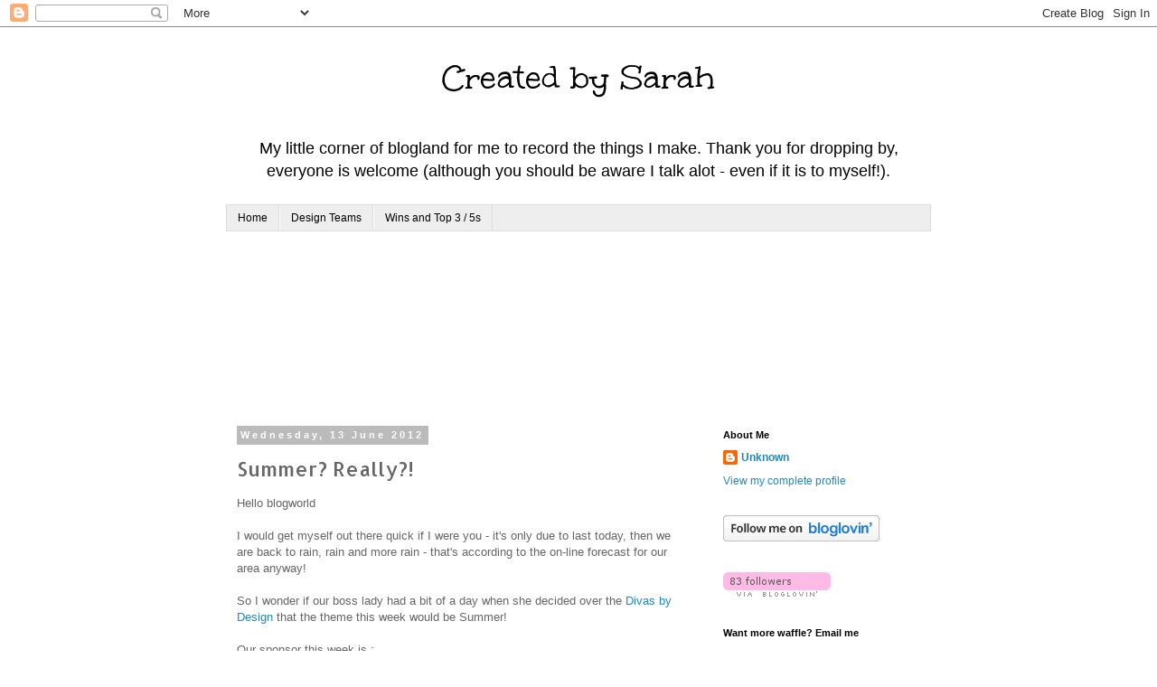

--- FILE ---
content_type: text/html; charset=UTF-8
request_url: https://createdbysarah.blogspot.com/2012/06/summer-really.html?showComment=1339613898581
body_size: 23479
content:
<!DOCTYPE html>
<html class='v2' dir='ltr' lang='en-GB'>
<head>
<link href='https://www.blogger.com/static/v1/widgets/335934321-css_bundle_v2.css' rel='stylesheet' type='text/css'/>
<meta content='width=1100' name='viewport'/>
<meta content='text/html; charset=UTF-8' http-equiv='Content-Type'/>
<meta content='blogger' name='generator'/>
<link href='https://createdbysarah.blogspot.com/favicon.ico' rel='icon' type='image/x-icon'/>
<link href='http://createdbysarah.blogspot.com/2012/06/summer-really.html' rel='canonical'/>
<link rel="alternate" type="application/atom+xml" title="Created by Sarah - Atom" href="https://createdbysarah.blogspot.com/feeds/posts/default" />
<link rel="alternate" type="application/rss+xml" title="Created by Sarah - RSS" href="https://createdbysarah.blogspot.com/feeds/posts/default?alt=rss" />
<link rel="service.post" type="application/atom+xml" title="Created by Sarah - Atom" href="https://www.blogger.com/feeds/3010297157992810631/posts/default" />

<link rel="alternate" type="application/atom+xml" title="Created by Sarah - Atom" href="https://createdbysarah.blogspot.com/feeds/8066380068705280738/comments/default" />
<!--Can't find substitution for tag [blog.ieCssRetrofitLinks]-->
<link href='https://blogger.googleusercontent.com/img/b/R29vZ2xl/AVvXsEih4IIzZO7G9A71wyDUSBSea2hR5rJjG7V4f5QQqZ2k8Lfstc7yv3gVKyOK2tOzp5Gad96FdB511qX7UEiABrvLNMnhsvOxbIJ0UHm0IHe3ARPNbuMZFi9uLQpgfmcvBQplKayPyRTwjRQ/s1600/DD-Header.jpg' rel='image_src'/>
<meta content='http://createdbysarah.blogspot.com/2012/06/summer-really.html' property='og:url'/>
<meta content='Summer?  Really?!' property='og:title'/>
<meta content=' Hello blogworld   I would get myself out there quick if I were you - it&#39;s only due to last today, then we are back to rain, rain and more r...' property='og:description'/>
<meta content='https://blogger.googleusercontent.com/img/b/R29vZ2xl/AVvXsEih4IIzZO7G9A71wyDUSBSea2hR5rJjG7V4f5QQqZ2k8Lfstc7yv3gVKyOK2tOzp5Gad96FdB511qX7UEiABrvLNMnhsvOxbIJ0UHm0IHe3ARPNbuMZFi9uLQpgfmcvBQplKayPyRTwjRQ/w1200-h630-p-k-no-nu/DD-Header.jpg' property='og:image'/>
<title>Created by Sarah: Summer?  Really?!</title>
<style type='text/css'>@font-face{font-family:'Allerta';font-style:normal;font-weight:400;font-display:swap;src:url(//fonts.gstatic.com/s/allerta/v19/TwMO-IAHRlkbx940YnYXSCiN9uc.woff2)format('woff2');unicode-range:U+0000-00FF,U+0131,U+0152-0153,U+02BB-02BC,U+02C6,U+02DA,U+02DC,U+0304,U+0308,U+0329,U+2000-206F,U+20AC,U+2122,U+2191,U+2193,U+2212,U+2215,U+FEFF,U+FFFD;}@font-face{font-family:'Unkempt';font-style:normal;font-weight:400;font-display:swap;src:url(//fonts.gstatic.com/s/unkempt/v22/2EbnL-Z2DFZue0DSeYEV8h-bp_Y.woff2)format('woff2');unicode-range:U+0000-00FF,U+0131,U+0152-0153,U+02BB-02BC,U+02C6,U+02DA,U+02DC,U+0304,U+0308,U+0329,U+2000-206F,U+20AC,U+2122,U+2191,U+2193,U+2212,U+2215,U+FEFF,U+FFFD;}</style>
<style id='page-skin-1' type='text/css'><!--
/*
-----------------------------------------------
Blogger Template Style
Name:     Simple
Designer: Blogger
URL:      www.blogger.com
----------------------------------------------- */
/* Content
----------------------------------------------- */
body {
font: normal normal 12px 'Trebuchet MS', Trebuchet, Verdana, sans-serif;
color: #666666;
background: #ffffff none repeat scroll top left;
padding: 0 0 0 0;
}
html body .region-inner {
min-width: 0;
max-width: 100%;
width: auto;
}
h2 {
font-size: 22px;
}
a:link {
text-decoration:none;
color: #2288bb;
}
a:visited {
text-decoration:none;
color: #888888;
}
a:hover {
text-decoration:underline;
color: #33aaff;
}
.body-fauxcolumn-outer .fauxcolumn-inner {
background: transparent none repeat scroll top left;
_background-image: none;
}
.body-fauxcolumn-outer .cap-top {
position: absolute;
z-index: 1;
height: 400px;
width: 100%;
}
.body-fauxcolumn-outer .cap-top .cap-left {
width: 100%;
background: transparent none repeat-x scroll top left;
_background-image: none;
}
.content-outer {
-moz-box-shadow: 0 0 0 rgba(0, 0, 0, .15);
-webkit-box-shadow: 0 0 0 rgba(0, 0, 0, .15);
-goog-ms-box-shadow: 0 0 0 #333333;
box-shadow: 0 0 0 rgba(0, 0, 0, .15);
margin-bottom: 1px;
}
.content-inner {
padding: 10px 40px;
}
.content-inner {
background-color: #ffffff;
}
/* Header
----------------------------------------------- */
.header-outer {
background: transparent none repeat-x scroll 0 -400px;
_background-image: none;
}
.Header h1 {
font: normal normal 40px Unkempt;
color: #000000;
text-shadow: 0 0 0 rgba(0, 0, 0, .2);
}
.Header h1 a {
color: #000000;
}
.Header .description {
font-size: 18px;
color: #000000;
}
.header-inner .Header .titlewrapper {
padding: 22px 0;
}
.header-inner .Header .descriptionwrapper {
padding: 0 0;
}
/* Tabs
----------------------------------------------- */
.tabs-inner .section:first-child {
border-top: 0 solid #dddddd;
}
.tabs-inner .section:first-child ul {
margin-top: -1px;
border-top: 1px solid #dddddd;
border-left: 1px solid #dddddd;
border-right: 1px solid #dddddd;
}
.tabs-inner .widget ul {
background: #eeeeee none repeat-x scroll 0 -800px;
_background-image: none;
border-bottom: 1px solid #dddddd;
margin-top: 0;
margin-left: -30px;
margin-right: -30px;
}
.tabs-inner .widget li a {
display: inline-block;
padding: .6em 1em;
font: normal normal 12px 'Trebuchet MS', Trebuchet, Verdana, sans-serif;
color: #000000;
border-left: 1px solid #ffffff;
border-right: 1px solid #dddddd;
}
.tabs-inner .widget li:first-child a {
border-left: none;
}
.tabs-inner .widget li.selected a, .tabs-inner .widget li a:hover {
color: #000000;
background-color: #eeeeee;
text-decoration: none;
}
/* Columns
----------------------------------------------- */
.main-outer {
border-top: 0 solid #ffffff;
}
.fauxcolumn-left-outer .fauxcolumn-inner {
border-right: 1px solid #ffffff;
}
.fauxcolumn-right-outer .fauxcolumn-inner {
border-left: 1px solid #ffffff;
}
/* Headings
----------------------------------------------- */
div.widget > h2,
div.widget h2.title {
margin: 0 0 1em 0;
font: normal bold 11px 'Trebuchet MS',Trebuchet,Verdana,sans-serif;
color: #000000;
}
/* Widgets
----------------------------------------------- */
.widget .zippy {
color: #999999;
text-shadow: 2px 2px 1px rgba(0, 0, 0, .1);
}
.widget .popular-posts ul {
list-style: none;
}
/* Posts
----------------------------------------------- */
h2.date-header {
font: normal bold 11px Arial, Tahoma, Helvetica, FreeSans, sans-serif;
}
.date-header span {
background-color: #bbbbbb;
color: #ffffff;
padding: 0.4em;
letter-spacing: 3px;
margin: inherit;
}
.main-inner {
padding-top: 35px;
padding-bottom: 65px;
}
.main-inner .column-center-inner {
padding: 0 0;
}
.main-inner .column-center-inner .section {
margin: 0 1em;
}
.post {
margin: 0 0 45px 0;
}
h3.post-title, .comments h4 {
font: normal normal 22px Allerta;
margin: .75em 0 0;
}
.post-body {
font-size: 110%;
line-height: 1.4;
position: relative;
}
.post-body img, .post-body .tr-caption-container, .Profile img, .Image img,
.BlogList .item-thumbnail img {
padding: 2px;
background: #ffffff;
border: 1px solid #bbbbbb;
-moz-box-shadow: 1px 1px 5px rgba(0, 0, 0, .1);
-webkit-box-shadow: 1px 1px 5px rgba(0, 0, 0, .1);
box-shadow: 1px 1px 5px rgba(0, 0, 0, .1);
}
.post-body img, .post-body .tr-caption-container {
padding: 5px;
}
.post-body .tr-caption-container {
color: #666666;
}
.post-body .tr-caption-container img {
padding: 0;
background: transparent;
border: none;
-moz-box-shadow: 0 0 0 rgba(0, 0, 0, .1);
-webkit-box-shadow: 0 0 0 rgba(0, 0, 0, .1);
box-shadow: 0 0 0 rgba(0, 0, 0, .1);
}
.post-header {
margin: 0 0 1.5em;
line-height: 1.6;
font-size: 90%;
}
.post-footer {
margin: 20px -2px 0;
padding: 5px 10px;
color: #666666;
background-color: #eeeeee;
border-bottom: 1px solid #eeeeee;
line-height: 1.6;
font-size: 90%;
}
#comments .comment-author {
padding-top: 1.5em;
border-top: 1px solid #ffffff;
background-position: 0 1.5em;
}
#comments .comment-author:first-child {
padding-top: 0;
border-top: none;
}
.avatar-image-container {
margin: .2em 0 0;
}
#comments .avatar-image-container img {
border: 1px solid #bbbbbb;
}
/* Comments
----------------------------------------------- */
.comments .comments-content .icon.blog-author {
background-repeat: no-repeat;
background-image: url([data-uri]);
}
.comments .comments-content .loadmore a {
border-top: 1px solid #999999;
border-bottom: 1px solid #999999;
}
.comments .comment-thread.inline-thread {
background-color: #eeeeee;
}
.comments .continue {
border-top: 2px solid #999999;
}
/* Accents
---------------------------------------------- */
.section-columns td.columns-cell {
border-left: 1px solid #ffffff;
}
.blog-pager {
background: transparent url(//www.blogblog.com/1kt/simple/paging_dot.png) repeat-x scroll top center;
}
.blog-pager-older-link, .home-link,
.blog-pager-newer-link {
background-color: #ffffff;
padding: 5px;
}
.footer-outer {
border-top: 1px dashed #bbbbbb;
}
/* Mobile
----------------------------------------------- */
body.mobile  {
background-size: auto;
}
.mobile .body-fauxcolumn-outer {
background: transparent none repeat scroll top left;
}
.mobile .body-fauxcolumn-outer .cap-top {
background-size: 100% auto;
}
.mobile .content-outer {
-webkit-box-shadow: 0 0 3px rgba(0, 0, 0, .15);
box-shadow: 0 0 3px rgba(0, 0, 0, .15);
}
.mobile .tabs-inner .widget ul {
margin-left: 0;
margin-right: 0;
}
.mobile .post {
margin: 0;
}
.mobile .main-inner .column-center-inner .section {
margin: 0;
}
.mobile .date-header span {
padding: 0.1em 10px;
margin: 0 -10px;
}
.mobile h3.post-title {
margin: 0;
}
.mobile .blog-pager {
background: transparent none no-repeat scroll top center;
}
.mobile .footer-outer {
border-top: none;
}
.mobile .main-inner, .mobile .footer-inner {
background-color: #ffffff;
}
.mobile-index-contents {
color: #666666;
}
.mobile-link-button {
background-color: #2288bb;
}
.mobile-link-button a:link, .mobile-link-button a:visited {
color: #ffffff;
}
.mobile .tabs-inner .section:first-child {
border-top: none;
}
.mobile .tabs-inner .PageList .widget-content {
background-color: #eeeeee;
color: #000000;
border-top: 1px solid #dddddd;
border-bottom: 1px solid #dddddd;
}
.mobile .tabs-inner .PageList .widget-content .pagelist-arrow {
border-left: 1px solid #dddddd;
}
.Header{
text-align: center;
}
--></style>
<style id='template-skin-1' type='text/css'><!--
body {
min-width: 860px;
}
.content-outer, .content-fauxcolumn-outer, .region-inner {
min-width: 860px;
max-width: 860px;
_width: 860px;
}
.main-inner .columns {
padding-left: 0px;
padding-right: 260px;
}
.main-inner .fauxcolumn-center-outer {
left: 0px;
right: 260px;
/* IE6 does not respect left and right together */
_width: expression(this.parentNode.offsetWidth -
parseInt("0px") -
parseInt("260px") + 'px');
}
.main-inner .fauxcolumn-left-outer {
width: 0px;
}
.main-inner .fauxcolumn-right-outer {
width: 260px;
}
.main-inner .column-left-outer {
width: 0px;
right: 100%;
margin-left: -0px;
}
.main-inner .column-right-outer {
width: 260px;
margin-right: -260px;
}
#layout {
min-width: 0;
}
#layout .content-outer {
min-width: 0;
width: 800px;
}
#layout .region-inner {
min-width: 0;
width: auto;
}
body#layout div.add_widget {
padding: 8px;
}
body#layout div.add_widget a {
margin-left: 32px;
}
--></style>
<link href='https://www.blogger.com/dyn-css/authorization.css?targetBlogID=3010297157992810631&amp;zx=e084583b-7e86-4c35-aadc-c5753e5a56be' media='none' onload='if(media!=&#39;all&#39;)media=&#39;all&#39;' rel='stylesheet'/><noscript><link href='https://www.blogger.com/dyn-css/authorization.css?targetBlogID=3010297157992810631&amp;zx=e084583b-7e86-4c35-aadc-c5753e5a56be' rel='stylesheet'/></noscript>
<meta name='google-adsense-platform-account' content='ca-host-pub-1556223355139109'/>
<meta name='google-adsense-platform-domain' content='blogspot.com'/>

</head>
<body class='loading variant-simplysimple'>
<div class='navbar section' id='navbar' name='Navbar'><div class='widget Navbar' data-version='1' id='Navbar1'><script type="text/javascript">
    function setAttributeOnload(object, attribute, val) {
      if(window.addEventListener) {
        window.addEventListener('load',
          function(){ object[attribute] = val; }, false);
      } else {
        window.attachEvent('onload', function(){ object[attribute] = val; });
      }
    }
  </script>
<div id="navbar-iframe-container"></div>
<script type="text/javascript" src="https://apis.google.com/js/platform.js"></script>
<script type="text/javascript">
      gapi.load("gapi.iframes:gapi.iframes.style.bubble", function() {
        if (gapi.iframes && gapi.iframes.getContext) {
          gapi.iframes.getContext().openChild({
              url: 'https://www.blogger.com/navbar/3010297157992810631?po\x3d8066380068705280738\x26origin\x3dhttps://createdbysarah.blogspot.com',
              where: document.getElementById("navbar-iframe-container"),
              id: "navbar-iframe"
          });
        }
      });
    </script><script type="text/javascript">
(function() {
var script = document.createElement('script');
script.type = 'text/javascript';
script.src = '//pagead2.googlesyndication.com/pagead/js/google_top_exp.js';
var head = document.getElementsByTagName('head')[0];
if (head) {
head.appendChild(script);
}})();
</script>
</div></div>
<div class='body-fauxcolumns'>
<div class='fauxcolumn-outer body-fauxcolumn-outer'>
<div class='cap-top'>
<div class='cap-left'></div>
<div class='cap-right'></div>
</div>
<div class='fauxborder-left'>
<div class='fauxborder-right'></div>
<div class='fauxcolumn-inner'>
</div>
</div>
<div class='cap-bottom'>
<div class='cap-left'></div>
<div class='cap-right'></div>
</div>
</div>
</div>
<div class='content'>
<div class='content-fauxcolumns'>
<div class='fauxcolumn-outer content-fauxcolumn-outer'>
<div class='cap-top'>
<div class='cap-left'></div>
<div class='cap-right'></div>
</div>
<div class='fauxborder-left'>
<div class='fauxborder-right'></div>
<div class='fauxcolumn-inner'>
</div>
</div>
<div class='cap-bottom'>
<div class='cap-left'></div>
<div class='cap-right'></div>
</div>
</div>
</div>
<div class='content-outer'>
<div class='content-cap-top cap-top'>
<div class='cap-left'></div>
<div class='cap-right'></div>
</div>
<div class='fauxborder-left content-fauxborder-left'>
<div class='fauxborder-right content-fauxborder-right'></div>
<div class='content-inner'>
<header>
<div class='header-outer'>
<div class='header-cap-top cap-top'>
<div class='cap-left'></div>
<div class='cap-right'></div>
</div>
<div class='fauxborder-left header-fauxborder-left'>
<div class='fauxborder-right header-fauxborder-right'></div>
<div class='region-inner header-inner'>
<div class='header section' id='header' name='Header'><div class='widget Header' data-version='1' id='Header1'>
<div id='header-inner'>
<div class='titlewrapper'>
<h1 class='title'>
<a href='https://createdbysarah.blogspot.com/'>
Created by Sarah
</a>
</h1>
</div>
<div class='descriptionwrapper'>
<p class='description'><span>My little corner of blogland for me to record the things I make. Thank you for dropping by, everyone is welcome (although you should be aware I talk alot - even if it is to myself!).</span></p>
</div>
</div>
</div></div>
</div>
</div>
<div class='header-cap-bottom cap-bottom'>
<div class='cap-left'></div>
<div class='cap-right'></div>
</div>
</div>
</header>
<div class='tabs-outer'>
<div class='tabs-cap-top cap-top'>
<div class='cap-left'></div>
<div class='cap-right'></div>
</div>
<div class='fauxborder-left tabs-fauxborder-left'>
<div class='fauxborder-right tabs-fauxborder-right'></div>
<div class='region-inner tabs-inner'>
<div class='tabs section' id='crosscol' name='Cross-column'><div class='widget PageList' data-version='1' id='PageList1'>
<h2>Pages</h2>
<div class='widget-content'>
<ul>
<li>
<a href='https://createdbysarah.blogspot.com/'>Home</a>
</li>
<li>
<a href='https://createdbysarah.blogspot.com/p/design-teams.html'>Design Teams</a>
</li>
<li>
<a href='https://createdbysarah.blogspot.com/p/top-3-5s.html'>Wins and Top 3 / 5s</a>
</li>
</ul>
<div class='clear'></div>
</div>
</div><div class='widget Followers' data-version='1' id='Followers1'>
<h2 class='title'>Followers</h2>
<div class='widget-content'>
<div id='Followers1-wrapper'>
<div style='margin-right:2px;'>
<div><script type="text/javascript" src="https://apis.google.com/js/platform.js"></script>
<div id="followers-iframe-container"></div>
<script type="text/javascript">
    window.followersIframe = null;
    function followersIframeOpen(url) {
      gapi.load("gapi.iframes", function() {
        if (gapi.iframes && gapi.iframes.getContext) {
          window.followersIframe = gapi.iframes.getContext().openChild({
            url: url,
            where: document.getElementById("followers-iframe-container"),
            messageHandlersFilter: gapi.iframes.CROSS_ORIGIN_IFRAMES_FILTER,
            messageHandlers: {
              '_ready': function(obj) {
                window.followersIframe.getIframeEl().height = obj.height;
              },
              'reset': function() {
                window.followersIframe.close();
                followersIframeOpen("https://www.blogger.com/followers/frame/3010297157992810631?colors\x3dCgt0cmFuc3BhcmVudBILdHJhbnNwYXJlbnQaByM2NjY2NjYiByMyMjg4YmIqByNmZmZmZmYyByMwMDAwMDA6ByM2NjY2NjZCByMyMjg4YmJKByM5OTk5OTlSByMyMjg4YmJaC3RyYW5zcGFyZW50\x26pageSize\x3d21\x26hl\x3den-GB\x26origin\x3dhttps://createdbysarah.blogspot.com");
              },
              'open': function(url) {
                window.followersIframe.close();
                followersIframeOpen(url);
              }
            }
          });
        }
      });
    }
    followersIframeOpen("https://www.blogger.com/followers/frame/3010297157992810631?colors\x3dCgt0cmFuc3BhcmVudBILdHJhbnNwYXJlbnQaByM2NjY2NjYiByMyMjg4YmIqByNmZmZmZmYyByMwMDAwMDA6ByM2NjY2NjZCByMyMjg4YmJKByM5OTk5OTlSByMyMjg4YmJaC3RyYW5zcGFyZW50\x26pageSize\x3d21\x26hl\x3den-GB\x26origin\x3dhttps://createdbysarah.blogspot.com");
  </script></div>
</div>
</div>
<div class='clear'></div>
</div>
</div></div>
<div class='tabs no-items section' id='crosscol-overflow' name='Cross-Column 2'></div>
</div>
</div>
<div class='tabs-cap-bottom cap-bottom'>
<div class='cap-left'></div>
<div class='cap-right'></div>
</div>
</div>
<div class='main-outer'>
<div class='main-cap-top cap-top'>
<div class='cap-left'></div>
<div class='cap-right'></div>
</div>
<div class='fauxborder-left main-fauxborder-left'>
<div class='fauxborder-right main-fauxborder-right'></div>
<div class='region-inner main-inner'>
<div class='columns fauxcolumns'>
<div class='fauxcolumn-outer fauxcolumn-center-outer'>
<div class='cap-top'>
<div class='cap-left'></div>
<div class='cap-right'></div>
</div>
<div class='fauxborder-left'>
<div class='fauxborder-right'></div>
<div class='fauxcolumn-inner'>
</div>
</div>
<div class='cap-bottom'>
<div class='cap-left'></div>
<div class='cap-right'></div>
</div>
</div>
<div class='fauxcolumn-outer fauxcolumn-left-outer'>
<div class='cap-top'>
<div class='cap-left'></div>
<div class='cap-right'></div>
</div>
<div class='fauxborder-left'>
<div class='fauxborder-right'></div>
<div class='fauxcolumn-inner'>
</div>
</div>
<div class='cap-bottom'>
<div class='cap-left'></div>
<div class='cap-right'></div>
</div>
</div>
<div class='fauxcolumn-outer fauxcolumn-right-outer'>
<div class='cap-top'>
<div class='cap-left'></div>
<div class='cap-right'></div>
</div>
<div class='fauxborder-left'>
<div class='fauxborder-right'></div>
<div class='fauxcolumn-inner'>
</div>
</div>
<div class='cap-bottom'>
<div class='cap-left'></div>
<div class='cap-right'></div>
</div>
</div>
<!-- corrects IE6 width calculation -->
<div class='columns-inner'>
<div class='column-center-outer'>
<div class='column-center-inner'>
<div class='main section' id='main' name='Main'><div class='widget Blog' data-version='1' id='Blog1'>
<div class='blog-posts hfeed'>

          <div class="date-outer">
        
<h2 class='date-header'><span>Wednesday, 13 June 2012</span></h2>

          <div class="date-posts">
        
<div class='post-outer'>
<div class='post hentry uncustomized-post-template' itemprop='blogPost' itemscope='itemscope' itemtype='http://schema.org/BlogPosting'>
<meta content='https://blogger.googleusercontent.com/img/b/R29vZ2xl/AVvXsEih4IIzZO7G9A71wyDUSBSea2hR5rJjG7V4f5QQqZ2k8Lfstc7yv3gVKyOK2tOzp5Gad96FdB511qX7UEiABrvLNMnhsvOxbIJ0UHm0IHe3ARPNbuMZFi9uLQpgfmcvBQplKayPyRTwjRQ/s1600/DD-Header.jpg' itemprop='image_url'/>
<meta content='3010297157992810631' itemprop='blogId'/>
<meta content='8066380068705280738' itemprop='postId'/>
<a name='8066380068705280738'></a>
<h3 class='post-title entry-title' itemprop='name'>
Summer?  Really?!
</h3>
<div class='post-header'>
<div class='post-header-line-1'></div>
</div>
<div class='post-body entry-content' id='post-body-8066380068705280738' itemprop='description articleBody'>
<div dir="ltr" style="text-align: left;" trbidi="on">
Hello blogworld<br />
<br />
I would get myself out there quick if I were you - it's only due to last today, then we are back to rain, rain and more rain - that's according to the on-line forecast for our area anyway!<br />
<br />
So I wonder if our boss lady had a bit of a day when she decided over the&nbsp;<a href="http://divasbydesignchallenge.blogspot.co.uk/">Divas by Design</a>&nbsp;that the theme this week would be Summer! <br />
<br />
Our sponsor this week is :<br />
<br />
<div class="separator" style="clear: both; text-align: center;">
<a href="http://deliciousdoodles.blogspot.com/"><img border="0" src="https://blogger.googleusercontent.com/img/b/R29vZ2xl/AVvXsEih4IIzZO7G9A71wyDUSBSea2hR5rJjG7V4f5QQqZ2k8Lfstc7yv3gVKyOK2tOzp5Gad96FdB511qX7UEiABrvLNMnhsvOxbIJ0UHm0IHe3ARPNbuMZFi9uLQpgfmcvBQplKayPyRTwjRQ/s1600/DD-Header.jpg" /></a></div>
<br />
<br />
I, unfortunately, was still creating in chaos - so this isn't the best card I've ever made, but I think daisies are a very popular summer thing!<br />
<br />
So here we go - here's me card.<br />
<br />
Front shot:<br />
<div class="separator" style="clear: both; text-align: center;">
<a href="https://blogger.googleusercontent.com/img/b/R29vZ2xl/AVvXsEgNxwhTWWrqpvKREgKg7TIVvItiAacQnbPI0xtEowMljEakWfurjMMqSIqKUEC6UbfYpylNZVugr3ORTdizv1x0s2q58s09pqu-vPdbt9kZCqloFQk2Bt2i_OyqTQFOKw6tORTNo1PMM3M/s1600/P1090681.JPG" imageanchor="1" style="margin-left: 1em; margin-right: 1em;"><img border="0" height="320" src="https://blogger.googleusercontent.com/img/b/R29vZ2xl/AVvXsEgNxwhTWWrqpvKREgKg7TIVvItiAacQnbPI0xtEowMljEakWfurjMMqSIqKUEC6UbfYpylNZVugr3ORTdizv1x0s2q58s09pqu-vPdbt9kZCqloFQk2Bt2i_OyqTQFOKw6tORTNo1PMM3M/s320/P1090681.JPG" width="320" /></a></div>
<br />
Detail of image:<br />
<div class="separator" style="clear: both; text-align: center;">
<a href="https://blogger.googleusercontent.com/img/b/R29vZ2xl/AVvXsEhbJaMxRQ8YhYf_5GbisRKJ4JCH6tvRR0QBfrXBHsLvXtLhUj7tc1JVhmpWiHyvdEvip3rfEcBe8XoddozhP4do5MOngjxvBlDUHqIrU5ifOzv2nuAVm5iZDO_NzMhut0LadUEA8PyaCrQ/s1600/P1090682.JPG" imageanchor="1" style="margin-left: 1em; margin-right: 1em;"><img border="0" height="320" src="https://blogger.googleusercontent.com/img/b/R29vZ2xl/AVvXsEhbJaMxRQ8YhYf_5GbisRKJ4JCH6tvRR0QBfrXBHsLvXtLhUj7tc1JVhmpWiHyvdEvip3rfEcBe8XoddozhP4do5MOngjxvBlDUHqIrU5ifOzv2nuAVm5iZDO_NzMhut0LadUEA8PyaCrQ/s320/P1090682.JPG" width="240" /></a></div>
<br />
I used:<br />
<div style="text-align: center;">
<i>Stamp:</i></div>
<div style="text-align: center;">
Stampavie - Sarah Kay: Rose's Garden, coloured with my Promarkers</div>
<div style="text-align: center;">
<br /></div>
<div style="text-align: center;">
<i>Dies:</i></div>
<div style="text-align: center;">
Go Kreate</div>
<div style="text-align: center;">
Nesties</div>
<div style="text-align: center;">
Marianne Creatables - for the butterfly</div>
<div style="text-align: center;">
<br /></div>
<div style="text-align: center;">
<i>Papers:</i></div>
<div style="text-align: center;">
Do Crafts - Tulip</div>
<div style="text-align: center;">
I think the butterflies are Making Memories</div>
<div style="text-align: center;">
<br /></div>
<div style="text-align: center;">
<i>Anything else?</i></div>
<div style="text-align: center;">
Daisies from Wild Orchid Crafts</div>
<div style="text-align: center;">
gems from my stuff</div>
<div style="text-align: center;">
<br /></div>
<div style="text-align: left;">
So, lets get those summery cards out and we'll see if we coax summer back then shall we?</div>
<div style="text-align: left;">
<br /></div>
<div style="text-align: left;">
See you soon,</div>
<div style="text-align: left;">
Sarah</div>
<br />
A challenge, or two:<br />
<br />
<a href="http://www.sketchsaturday.blogspot.co.uk/">Sketch Saturday</a>: Week #211<br />
<br />
<a href="http://wildorchidchallenge.blogspot.co.uk/">Wild Orchid Crafts</a>: Challenge 52 - Anything Goes (the daisies are from WOC)<br />
<br />
<a href="http://papertakeweekly.blogspot.co.uk/">Papertake Weekly</a>: 3-2-1 ( 3: daisies (or gems), 2: papers, 1: the die-cut butterfly (or the image!)<br />
<br />
<br /></div>
<div style='clear: both;'></div>
</div>
<div class='post-footer'>
<div class='post-footer-line post-footer-line-1'>
<span class='post-author vcard'>
Posted by
<span class='fn' itemprop='author' itemscope='itemscope' itemtype='http://schema.org/Person'>
<meta content='https://www.blogger.com/profile/16332862703885145544' itemprop='url'/>
<a class='g-profile' href='https://www.blogger.com/profile/16332862703885145544' rel='author' title='author profile'>
<span itemprop='name'>Unknown</span>
</a>
</span>
</span>
<span class='post-timestamp'>
at
<meta content='http://createdbysarah.blogspot.com/2012/06/summer-really.html' itemprop='url'/>
<a class='timestamp-link' href='https://createdbysarah.blogspot.com/2012/06/summer-really.html' rel='bookmark' title='permanent link'><abbr class='published' itemprop='datePublished' title='2012-06-13T09:00:00+01:00'>09:00</abbr></a>
</span>
<span class='post-comment-link'>
</span>
<span class='post-icons'>
<span class='item-control blog-admin pid-844486272'>
<a href='https://www.blogger.com/post-edit.g?blogID=3010297157992810631&postID=8066380068705280738&from=pencil' title='Edit Post'>
<img alt='' class='icon-action' height='18' src='https://resources.blogblog.com/img/icon18_edit_allbkg.gif' width='18'/>
</a>
</span>
</span>
<div class='post-share-buttons goog-inline-block'>
<a class='goog-inline-block share-button sb-email' href='https://www.blogger.com/share-post.g?blogID=3010297157992810631&postID=8066380068705280738&target=email' target='_blank' title='Email This'><span class='share-button-link-text'>Email This</span></a><a class='goog-inline-block share-button sb-blog' href='https://www.blogger.com/share-post.g?blogID=3010297157992810631&postID=8066380068705280738&target=blog' onclick='window.open(this.href, "_blank", "height=270,width=475"); return false;' target='_blank' title='BlogThis!'><span class='share-button-link-text'>BlogThis!</span></a><a class='goog-inline-block share-button sb-twitter' href='https://www.blogger.com/share-post.g?blogID=3010297157992810631&postID=8066380068705280738&target=twitter' target='_blank' title='Share to X'><span class='share-button-link-text'>Share to X</span></a><a class='goog-inline-block share-button sb-facebook' href='https://www.blogger.com/share-post.g?blogID=3010297157992810631&postID=8066380068705280738&target=facebook' onclick='window.open(this.href, "_blank", "height=430,width=640"); return false;' target='_blank' title='Share to Facebook'><span class='share-button-link-text'>Share to Facebook</span></a><a class='goog-inline-block share-button sb-pinterest' href='https://www.blogger.com/share-post.g?blogID=3010297157992810631&postID=8066380068705280738&target=pinterest' target='_blank' title='Share to Pinterest'><span class='share-button-link-text'>Share to Pinterest</span></a>
</div>
</div>
<div class='post-footer-line post-footer-line-2'>
<span class='post-labels'>
Labels:
<a href='https://createdbysarah.blogspot.com/search/label/Divas%20by%20Design' rel='tag'>Divas by Design</a>,
<a href='https://createdbysarah.blogspot.com/search/label/Sarah%20Kay' rel='tag'>Sarah Kay</a>
</span>
</div>
<div class='post-footer-line post-footer-line-3'>
<span class='post-location'>
</span>
</div>
</div>
</div>
<div class='comments' id='comments'>
<a name='comments'></a>
<h4>25 comments:</h4>
<div id='Blog1_comments-block-wrapper'>
<dl class='avatar-comment-indent' id='comments-block'>
<dt class='comment-author ' id='c6479258467543700667'>
<a name='c6479258467543700667'></a>
<div class="avatar-image-container vcard"><span dir="ltr"><a href="https://www.blogger.com/profile/13574203892484467730" target="" rel="nofollow" onclick="" class="avatar-hovercard" id="av-6479258467543700667-13574203892484467730"><img src="https://resources.blogblog.com/img/blank.gif" width="35" height="35" class="delayLoad" style="display: none;" longdesc="//blogger.googleusercontent.com/img/b/R29vZ2xl/AVvXsEg83cE70rb8ZH0NAPudC0dCXSnD-8eYkGUvtotKX24qr31tTt_9vEC5qczgSm5WUeTvo5S16U9wl1J8MYzLRa_rcGjkT8ZQ5MflGyHo7LOF64_2aWYVKYyGNuoyyPnzaX4/s45-c/Kos+Holiday+343+%283%29.JPG" alt="" title="Doreen">

<noscript><img src="//blogger.googleusercontent.com/img/b/R29vZ2xl/AVvXsEg83cE70rb8ZH0NAPudC0dCXSnD-8eYkGUvtotKX24qr31tTt_9vEC5qczgSm5WUeTvo5S16U9wl1J8MYzLRa_rcGjkT8ZQ5MflGyHo7LOF64_2aWYVKYyGNuoyyPnzaX4/s45-c/Kos+Holiday+343+%283%29.JPG" width="35" height="35" class="photo" alt=""></noscript></a></span></div>
<a href='https://www.blogger.com/profile/13574203892484467730' rel='nofollow'>Doreen</a>
said...
</dt>
<dd class='comment-body' id='Blog1_cmt-6479258467543700667'>
<p>
This is gorgeous.Love the image, papers and colours.xxx
</p>
</dd>
<dd class='comment-footer'>
<span class='comment-timestamp'>
<a href='https://createdbysarah.blogspot.com/2012/06/summer-really.html?showComment=1339576712364#c6479258467543700667' title='comment permalink'>
13 June 2012 at 09:38
</a>
<span class='item-control blog-admin pid-998700844'>
<a class='comment-delete' href='https://www.blogger.com/comment/delete/3010297157992810631/6479258467543700667' title='Delete Comment'>
<img src='https://resources.blogblog.com/img/icon_delete13.gif'/>
</a>
</span>
</span>
</dd>
<dt class='comment-author ' id='c6384023410442622189'>
<a name='c6384023410442622189'></a>
<div class="avatar-image-container vcard"><span dir="ltr"><a href="https://www.blogger.com/profile/17040865632140025960" target="" rel="nofollow" onclick="" class="avatar-hovercard" id="av-6384023410442622189-17040865632140025960"><img src="https://resources.blogblog.com/img/blank.gif" width="35" height="35" class="delayLoad" style="display: none;" longdesc="//blogger.googleusercontent.com/img/b/R29vZ2xl/AVvXsEiUCXvyMxEfXG18VpJqP7xFE_0xNI-u4KuipOP9BudBPsy_ExlBr7yZoRDj7wCicdi3VRPzuN0cMCo0SyFNEZ3QWLJJAOPvyiOX8fnI9QH-eXrO1NPA5Y-CCMa0EjzXczs/s45-c/*" alt="" title="Sue">

<noscript><img src="//blogger.googleusercontent.com/img/b/R29vZ2xl/AVvXsEiUCXvyMxEfXG18VpJqP7xFE_0xNI-u4KuipOP9BudBPsy_ExlBr7yZoRDj7wCicdi3VRPzuN0cMCo0SyFNEZ3QWLJJAOPvyiOX8fnI9QH-eXrO1NPA5Y-CCMa0EjzXczs/s45-c/*" width="35" height="35" class="photo" alt=""></noscript></a></span></div>
<a href='https://www.blogger.com/profile/17040865632140025960' rel='nofollow'>Sue</a>
said...
</dt>
<dd class='comment-body' id='Blog1_cmt-6384023410442622189'>
<p>
such a beautiful card Sarah, I love the image and gorgeous summery colours. <br /><br />Hugs Sue
</p>
</dd>
<dd class='comment-footer'>
<span class='comment-timestamp'>
<a href='https://createdbysarah.blogspot.com/2012/06/summer-really.html?showComment=1339581885390#c6384023410442622189' title='comment permalink'>
13 June 2012 at 11:04
</a>
<span class='item-control blog-admin pid-81077478'>
<a class='comment-delete' href='https://www.blogger.com/comment/delete/3010297157992810631/6384023410442622189' title='Delete Comment'>
<img src='https://resources.blogblog.com/img/icon_delete13.gif'/>
</a>
</span>
</span>
</dd>
<dt class='comment-author ' id='c4911893006865904239'>
<a name='c4911893006865904239'></a>
<div class="avatar-image-container vcard"><span dir="ltr"><a href="https://www.blogger.com/profile/10819736404605784968" target="" rel="nofollow" onclick="" class="avatar-hovercard" id="av-4911893006865904239-10819736404605784968"><img src="https://resources.blogblog.com/img/blank.gif" width="35" height="35" class="delayLoad" style="display: none;" longdesc="//blogger.googleusercontent.com/img/b/R29vZ2xl/AVvXsEjO2zLWYJDr94LAx5w1wbWr6inydkev7vekOKS8KdDKn1mnCWk-NKNNig9TWZju6oJIciDBMsvVZSwScNvxN4oxyskkFmoAAMQEhXwmSDkBKZDX6GTIBQwOkVM1RB3irlE/s45-c/*" alt="" title="Doreen">

<noscript><img src="//blogger.googleusercontent.com/img/b/R29vZ2xl/AVvXsEjO2zLWYJDr94LAx5w1wbWr6inydkev7vekOKS8KdDKn1mnCWk-NKNNig9TWZju6oJIciDBMsvVZSwScNvxN4oxyskkFmoAAMQEhXwmSDkBKZDX6GTIBQwOkVM1RB3irlE/s45-c/*" width="35" height="35" class="photo" alt=""></noscript></a></span></div>
<a href='https://www.blogger.com/profile/10819736404605784968' rel='nofollow'>Doreen</a>
said...
</dt>
<dd class='comment-body' id='Blog1_cmt-4911893006865904239'>
<p>
gorgeous card Sarah. Love your colouring - looks fab.<br />HUgs<br />Doreen xx
</p>
</dd>
<dd class='comment-footer'>
<span class='comment-timestamp'>
<a href='https://createdbysarah.blogspot.com/2012/06/summer-really.html?showComment=1339586604193#c4911893006865904239' title='comment permalink'>
13 June 2012 at 12:23
</a>
<span class='item-control blog-admin pid-1313787700'>
<a class='comment-delete' href='https://www.blogger.com/comment/delete/3010297157992810631/4911893006865904239' title='Delete Comment'>
<img src='https://resources.blogblog.com/img/icon_delete13.gif'/>
</a>
</span>
</span>
</dd>
<dt class='comment-author ' id='c400316752085858458'>
<a name='c400316752085858458'></a>
<div class="avatar-image-container avatar-stock"><span dir="ltr"><a href="https://www.blogger.com/profile/12744994134996508387" target="" rel="nofollow" onclick="" class="avatar-hovercard" id="av-400316752085858458-12744994134996508387"><img src="//www.blogger.com/img/blogger_logo_round_35.png" width="35" height="35" alt="" title="Karen P">

</a></span></div>
<a href='https://www.blogger.com/profile/12744994134996508387' rel='nofollow'>Karen P</a>
said...
</dt>
<dd class='comment-body' id='Blog1_cmt-400316752085858458'>
<p>
gorgeous summery card Sarah, wonderful stamping and colouring and i love those daisies! Karen x
</p>
</dd>
<dd class='comment-footer'>
<span class='comment-timestamp'>
<a href='https://createdbysarah.blogspot.com/2012/06/summer-really.html?showComment=1339586791749#c400316752085858458' title='comment permalink'>
13 June 2012 at 12:26
</a>
<span class='item-control blog-admin pid-727279786'>
<a class='comment-delete' href='https://www.blogger.com/comment/delete/3010297157992810631/400316752085858458' title='Delete Comment'>
<img src='https://resources.blogblog.com/img/icon_delete13.gif'/>
</a>
</span>
</span>
</dd>
<dt class='comment-author ' id='c4321918211212527120'>
<a name='c4321918211212527120'></a>
<div class="avatar-image-container vcard"><span dir="ltr"><a href="https://www.blogger.com/profile/15833068500024032945" target="" rel="nofollow" onclick="" class="avatar-hovercard" id="av-4321918211212527120-15833068500024032945"><img src="https://resources.blogblog.com/img/blank.gif" width="35" height="35" class="delayLoad" style="display: none;" longdesc="//blogger.googleusercontent.com/img/b/R29vZ2xl/AVvXsEjArsZIN-oQYZDDYOHtUMV7oZPIDBQGMThCebRQrrb_2obx6ht0q70zNzPZwGFi87O4039EhfzDIWB4yGPZY4i8ThpZB1ng2AYxoSZMPVAySYhv0fcxMtLt2T8pNBT9nQ/s45-c/*" alt="" title="Sarah-Jane">

<noscript><img src="//blogger.googleusercontent.com/img/b/R29vZ2xl/AVvXsEjArsZIN-oQYZDDYOHtUMV7oZPIDBQGMThCebRQrrb_2obx6ht0q70zNzPZwGFi87O4039EhfzDIWB4yGPZY4i8ThpZB1ng2AYxoSZMPVAySYhv0fcxMtLt2T8pNBT9nQ/s45-c/*" width="35" height="35" class="photo" alt=""></noscript></a></span></div>
<a href='https://www.blogger.com/profile/15833068500024032945' rel='nofollow'>Sarah-Jane</a>
said...
</dt>
<dd class='comment-body' id='Blog1_cmt-4321918211212527120'>
<p>
Sarah this is a great card. Your colouring of that adorable image is fab.<br />Sarah-Jane xx
</p>
</dd>
<dd class='comment-footer'>
<span class='comment-timestamp'>
<a href='https://createdbysarah.blogspot.com/2012/06/summer-really.html?showComment=1339588640942#c4321918211212527120' title='comment permalink'>
13 June 2012 at 12:57
</a>
<span class='item-control blog-admin pid-1426463795'>
<a class='comment-delete' href='https://www.blogger.com/comment/delete/3010297157992810631/4321918211212527120' title='Delete Comment'>
<img src='https://resources.blogblog.com/img/icon_delete13.gif'/>
</a>
</span>
</span>
</dd>
<dt class='comment-author ' id='c5621476897387772852'>
<a name='c5621476897387772852'></a>
<div class="avatar-image-container vcard"><span dir="ltr"><a href="https://www.blogger.com/profile/16907462684466455896" target="" rel="nofollow" onclick="" class="avatar-hovercard" id="av-5621476897387772852-16907462684466455896"><img src="https://resources.blogblog.com/img/blank.gif" width="35" height="35" class="delayLoad" style="display: none;" longdesc="//blogger.googleusercontent.com/img/b/R29vZ2xl/AVvXsEhw09wdVVV7bjL0tr8QbDE8rs8p_EPU9pYiTS_1QC_ULWwizCR9B1dzMkqlRL4FE16Gmn1zxRtlA7uWMP2rA3Cjsb9X5mKwrONy6-7Q_Unv00GiwnAdhtwcFNyVH2urYv0/s45-c/BLOG+BADGE+-+KIT+AND+CLOWDER.jpg" alt="" title="Alyce Kit and Clowder">

<noscript><img src="//blogger.googleusercontent.com/img/b/R29vZ2xl/AVvXsEhw09wdVVV7bjL0tr8QbDE8rs8p_EPU9pYiTS_1QC_ULWwizCR9B1dzMkqlRL4FE16Gmn1zxRtlA7uWMP2rA3Cjsb9X5mKwrONy6-7Q_Unv00GiwnAdhtwcFNyVH2urYv0/s45-c/BLOG+BADGE+-+KIT+AND+CLOWDER.jpg" width="35" height="35" class="photo" alt=""></noscript></a></span></div>
<a href='https://www.blogger.com/profile/16907462684466455896' rel='nofollow'>Alyce Kit and Clowder</a>
said...
</dt>
<dd class='comment-body' id='Blog1_cmt-5621476897387772852'>
<p>
Sarah this is just so pretty. Lovely colouring plus that butterfly is amazing!
</p>
</dd>
<dd class='comment-footer'>
<span class='comment-timestamp'>
<a href='https://createdbysarah.blogspot.com/2012/06/summer-really.html?showComment=1339590290541#c5621476897387772852' title='comment permalink'>
13 June 2012 at 13:24
</a>
<span class='item-control blog-admin pid-1893768894'>
<a class='comment-delete' href='https://www.blogger.com/comment/delete/3010297157992810631/5621476897387772852' title='Delete Comment'>
<img src='https://resources.blogblog.com/img/icon_delete13.gif'/>
</a>
</span>
</span>
</dd>
<dt class='comment-author ' id='c3467476695799706567'>
<a name='c3467476695799706567'></a>
<div class="avatar-image-container vcard"><span dir="ltr"><a href="https://www.blogger.com/profile/05328456640550650454" target="" rel="nofollow" onclick="" class="avatar-hovercard" id="av-3467476695799706567-05328456640550650454"><img src="https://resources.blogblog.com/img/blank.gif" width="35" height="35" class="delayLoad" style="display: none;" longdesc="//blogger.googleusercontent.com/img/b/R29vZ2xl/AVvXsEiW3cND4swIRE0QIz-NqLLHqb6Nnpl-6jkreNOUd9CHQfgxvc2ZkXu6mYdbFQN1RXEb58M6FWOEmoV4mwJw9GK_s3XzHS_fUM9JKCFc0wrWPKKTh57s-mOJU9pH4HwErA/s45-c/catherinessparemoment_120.jpg" alt="" title="catherine">

<noscript><img src="//blogger.googleusercontent.com/img/b/R29vZ2xl/AVvXsEiW3cND4swIRE0QIz-NqLLHqb6Nnpl-6jkreNOUd9CHQfgxvc2ZkXu6mYdbFQN1RXEb58M6FWOEmoV4mwJw9GK_s3XzHS_fUM9JKCFc0wrWPKKTh57s-mOJU9pH4HwErA/s45-c/catherinessparemoment_120.jpg" width="35" height="35" class="photo" alt=""></noscript></a></span></div>
<a href='https://www.blogger.com/profile/05328456640550650454' rel='nofollow'>catherine</a>
said...
</dt>
<dd class='comment-body' id='Blog1_cmt-3467476695799706567'>
<p>
No summer here yet. Not raining but not bright either today. fabulous card and love the butterfly so effective and striking<br />x catherine
</p>
</dd>
<dd class='comment-footer'>
<span class='comment-timestamp'>
<a href='https://createdbysarah.blogspot.com/2012/06/summer-really.html?showComment=1339595613236#c3467476695799706567' title='comment permalink'>
13 June 2012 at 14:53
</a>
<span class='item-control blog-admin pid-1883694061'>
<a class='comment-delete' href='https://www.blogger.com/comment/delete/3010297157992810631/3467476695799706567' title='Delete Comment'>
<img src='https://resources.blogblog.com/img/icon_delete13.gif'/>
</a>
</span>
</span>
</dd>
<dt class='comment-author ' id='c1828646894975725020'>
<a name='c1828646894975725020'></a>
<div class="avatar-image-container vcard"><span dir="ltr"><a href="https://www.blogger.com/profile/12194262233843466512" target="" rel="nofollow" onclick="" class="avatar-hovercard" id="av-1828646894975725020-12194262233843466512"><img src="https://resources.blogblog.com/img/blank.gif" width="35" height="35" class="delayLoad" style="display: none;" longdesc="//blogger.googleusercontent.com/img/b/R29vZ2xl/AVvXsEim2YWKynbORLpMSl-9E28vDt3WoAAYkBF9F4AQLIN4H0WZNVT85xqUpxML1eizUYPY9Oa5hDLGAmJyz9xJX2llZeirjThIJ0bNyg1KE1b0XiGlMeoeJe8YMWax9-IUuQ/s45-c/jayne+ainsworth.jpg" alt="" title="Jayne A">

<noscript><img src="//blogger.googleusercontent.com/img/b/R29vZ2xl/AVvXsEim2YWKynbORLpMSl-9E28vDt3WoAAYkBF9F4AQLIN4H0WZNVT85xqUpxML1eizUYPY9Oa5hDLGAmJyz9xJX2llZeirjThIJ0bNyg1KE1b0XiGlMeoeJe8YMWax9-IUuQ/s45-c/jayne+ainsworth.jpg" width="35" height="35" class="photo" alt=""></noscript></a></span></div>
<a href='https://www.blogger.com/profile/12194262233843466512' rel='nofollow'>Jayne A</a>
said...
</dt>
<dd class='comment-body' id='Blog1_cmt-1828646894975725020'>
<p>
Sarah this is just so pretty.<br /><br />Hugs<br />Jayne<br />x
</p>
</dd>
<dd class='comment-footer'>
<span class='comment-timestamp'>
<a href='https://createdbysarah.blogspot.com/2012/06/summer-really.html?showComment=1339598540457#c1828646894975725020' title='comment permalink'>
13 June 2012 at 15:42
</a>
<span class='item-control blog-admin pid-1018675659'>
<a class='comment-delete' href='https://www.blogger.com/comment/delete/3010297157992810631/1828646894975725020' title='Delete Comment'>
<img src='https://resources.blogblog.com/img/icon_delete13.gif'/>
</a>
</span>
</span>
</dd>
<dt class='comment-author ' id='c6099235930102184241'>
<a name='c6099235930102184241'></a>
<div class="avatar-image-container vcard"><span dir="ltr"><a href="https://www.blogger.com/profile/02363681672550523267" target="" rel="nofollow" onclick="" class="avatar-hovercard" id="av-6099235930102184241-02363681672550523267"><img src="https://resources.blogblog.com/img/blank.gif" width="35" height="35" class="delayLoad" style="display: none;" longdesc="//blogger.googleusercontent.com/img/b/R29vZ2xl/AVvXsEgh0A3DQNCymNzwy7WYgh0uryL6VnsvFt5GbSVIRESc68rkWFg0RaDmfiCcMZtn2H9cxuLmI_FbLB6P7N_r6pkmllw5uzXv8h4tfaqHej0C4WLO84mjl7DPGL_P1TT5zg/s45-c/10984245_932799796731512_5594761810768709801_n.jpg" alt="" title="DesignerDiva">

<noscript><img src="//blogger.googleusercontent.com/img/b/R29vZ2xl/AVvXsEgh0A3DQNCymNzwy7WYgh0uryL6VnsvFt5GbSVIRESc68rkWFg0RaDmfiCcMZtn2H9cxuLmI_FbLB6P7N_r6pkmllw5uzXv8h4tfaqHej0C4WLO84mjl7DPGL_P1TT5zg/s45-c/10984245_932799796731512_5594761810768709801_n.jpg" width="35" height="35" class="photo" alt=""></noscript></a></span></div>
<a href='https://www.blogger.com/profile/02363681672550523267' rel='nofollow'>DesignerDiva</a>
said...
</dt>
<dd class='comment-body' id='Blog1_cmt-6099235930102184241'>
<p>
Its a beautiful card Sarah, the image and colouring are just perfect! Love it! Congrats on your new DT position, I just saw it in the post below - well deserved and your card is FAB!<br />Hugs Laurie xx
</p>
</dd>
<dd class='comment-footer'>
<span class='comment-timestamp'>
<a href='https://createdbysarah.blogspot.com/2012/06/summer-really.html?showComment=1339602042430#c6099235930102184241' title='comment permalink'>
13 June 2012 at 16:40
</a>
<span class='item-control blog-admin pid-792699994'>
<a class='comment-delete' href='https://www.blogger.com/comment/delete/3010297157992810631/6099235930102184241' title='Delete Comment'>
<img src='https://resources.blogblog.com/img/icon_delete13.gif'/>
</a>
</span>
</span>
</dd>
<dt class='comment-author ' id='c890561333650470629'>
<a name='c890561333650470629'></a>
<div class="avatar-image-container vcard"><span dir="ltr"><a href="https://www.blogger.com/profile/03168969401854649088" target="" rel="nofollow" onclick="" class="avatar-hovercard" id="av-890561333650470629-03168969401854649088"><img src="https://resources.blogblog.com/img/blank.gif" width="35" height="35" class="delayLoad" style="display: none;" longdesc="//blogger.googleusercontent.com/img/b/R29vZ2xl/AVvXsEgR3bXAGdjZ4p-3INDgDM688syqajNP5PC4HZG0zgGYb5p4BP7FSWAn7CaQDDvfuorZjzb-zky9s0KL-7TVbreG88mi3KBtHJmKjLOzBqF5tr6XGQ6PPN6NYaW2phqCow/s45-c/*" alt="" title="Faye">

<noscript><img src="//blogger.googleusercontent.com/img/b/R29vZ2xl/AVvXsEgR3bXAGdjZ4p-3INDgDM688syqajNP5PC4HZG0zgGYb5p4BP7FSWAn7CaQDDvfuorZjzb-zky9s0KL-7TVbreG88mi3KBtHJmKjLOzBqF5tr6XGQ6PPN6NYaW2phqCow/s45-c/*" width="35" height="35" class="photo" alt=""></noscript></a></span></div>
<a href='https://www.blogger.com/profile/03168969401854649088' rel='nofollow'>Faye</a>
said...
</dt>
<dd class='comment-body' id='Blog1_cmt-890561333650470629'>
<p>
Sarah, this is really, really pretty. :) xx
</p>
</dd>
<dd class='comment-footer'>
<span class='comment-timestamp'>
<a href='https://createdbysarah.blogspot.com/2012/06/summer-really.html?showComment=1339613898581#c890561333650470629' title='comment permalink'>
13 June 2012 at 19:58
</a>
<span class='item-control blog-admin pid-246234963'>
<a class='comment-delete' href='https://www.blogger.com/comment/delete/3010297157992810631/890561333650470629' title='Delete Comment'>
<img src='https://resources.blogblog.com/img/icon_delete13.gif'/>
</a>
</span>
</span>
</dd>
<dt class='comment-author ' id='c4310920327767660621'>
<a name='c4310920327767660621'></a>
<div class="avatar-image-container vcard"><span dir="ltr"><a href="https://www.blogger.com/profile/16579107050195191550" target="" rel="nofollow" onclick="" class="avatar-hovercard" id="av-4310920327767660621-16579107050195191550"><img src="https://resources.blogblog.com/img/blank.gif" width="35" height="35" class="delayLoad" style="display: none;" longdesc="//blogger.googleusercontent.com/img/b/R29vZ2xl/AVvXsEh75nYHDSLmuHDPPrqBeVDkBnXWlNPG9e_z5CZ8RK9pHyDpAgKwVZX4R9dRVsKlNA2NP4IgLamvhUilyzqu1qEcIlOBDUeC1gc2Ok9Y3_B7C9Q91nJKv3IoqCk7OIAoM8c/s45-c/*" alt="" title="Sharon">

<noscript><img src="//blogger.googleusercontent.com/img/b/R29vZ2xl/AVvXsEh75nYHDSLmuHDPPrqBeVDkBnXWlNPG9e_z5CZ8RK9pHyDpAgKwVZX4R9dRVsKlNA2NP4IgLamvhUilyzqu1qEcIlOBDUeC1gc2Ok9Y3_B7C9Q91nJKv3IoqCk7OIAoM8c/s45-c/*" width="35" height="35" class="photo" alt=""></noscript></a></span></div>
<a href='https://www.blogger.com/profile/16579107050195191550' rel='nofollow'>Sharon</a>
said...
</dt>
<dd class='comment-body' id='Blog1_cmt-4310920327767660621'>
<p>
Hi Sarah.<br />A gorgeous card, I love how you have coloured the image. Love the butterfly too. Oh happy days walking barefoot in the grass - we need our wellies!!!<br />Love Sharon. x
</p>
</dd>
<dd class='comment-footer'>
<span class='comment-timestamp'>
<a href='https://createdbysarah.blogspot.com/2012/06/summer-really.html?showComment=1339617781320#c4310920327767660621' title='comment permalink'>
13 June 2012 at 21:03
</a>
<span class='item-control blog-admin pid-194449854'>
<a class='comment-delete' href='https://www.blogger.com/comment/delete/3010297157992810631/4310920327767660621' title='Delete Comment'>
<img src='https://resources.blogblog.com/img/icon_delete13.gif'/>
</a>
</span>
</span>
</dd>
<dt class='comment-author ' id='c7435552535802660792'>
<a name='c7435552535802660792'></a>
<div class="avatar-image-container vcard"><span dir="ltr"><a href="https://www.blogger.com/profile/10032896066962343261" target="" rel="nofollow" onclick="" class="avatar-hovercard" id="av-7435552535802660792-10032896066962343261"><img src="https://resources.blogblog.com/img/blank.gif" width="35" height="35" class="delayLoad" style="display: none;" longdesc="//blogger.googleusercontent.com/img/b/R29vZ2xl/AVvXsEiLtrcoxrkbhNKnmcakAh7m3tVgyaRwyYLWRykkjXVl0TZCYIr6_wBDAqmXxmADEF2WIQun0fjn8YV1c-y6KOGBCNdFF1Cj01MV-TrUECshyv932YhYl1F-S089iylglZM/s45-c/10616429_364461617039670_3093282044644662046_n.jpg" alt="" title="Wendy Fraser">

<noscript><img src="//blogger.googleusercontent.com/img/b/R29vZ2xl/AVvXsEiLtrcoxrkbhNKnmcakAh7m3tVgyaRwyYLWRykkjXVl0TZCYIr6_wBDAqmXxmADEF2WIQun0fjn8YV1c-y6KOGBCNdFF1Cj01MV-TrUECshyv932YhYl1F-S089iylglZM/s45-c/10616429_364461617039670_3093282044644662046_n.jpg" width="35" height="35" class="photo" alt=""></noscript></a></span></div>
<a href='https://www.blogger.com/profile/10032896066962343261' rel='nofollow'>Wendy Fraser</a>
said...
</dt>
<dd class='comment-body' id='Blog1_cmt-7435552535802660792'>
<p>
So pretty and such a lovely image xx
</p>
</dd>
<dd class='comment-footer'>
<span class='comment-timestamp'>
<a href='https://createdbysarah.blogspot.com/2012/06/summer-really.html?showComment=1339620505203#c7435552535802660792' title='comment permalink'>
13 June 2012 at 21:48
</a>
<span class='item-control blog-admin pid-67779868'>
<a class='comment-delete' href='https://www.blogger.com/comment/delete/3010297157992810631/7435552535802660792' title='Delete Comment'>
<img src='https://resources.blogblog.com/img/icon_delete13.gif'/>
</a>
</span>
</span>
</dd>
<dt class='comment-author ' id='c7153816134888085949'>
<a name='c7153816134888085949'></a>
<div class="avatar-image-container vcard"><span dir="ltr"><a href="https://www.blogger.com/profile/13523181306604709070" target="" rel="nofollow" onclick="" class="avatar-hovercard" id="av-7153816134888085949-13523181306604709070"><img src="https://resources.blogblog.com/img/blank.gif" width="35" height="35" class="delayLoad" style="display: none;" longdesc="//blogger.googleusercontent.com/img/b/R29vZ2xl/AVvXsEhwzOSDVuzPIgWd8lEyJf0EpQVsjz1DwdYHy9JUX7CtLLeZi7TXbWhn6G0ZzU0FGc77r8-RnZA8FOyMovmm0GI8oI23HxC2e7ni7aNZRbxbFwcB7SxsrBP1y1IL-LYlqQ/s45-c/me.jpg" alt="" title="coops">

<noscript><img src="//blogger.googleusercontent.com/img/b/R29vZ2xl/AVvXsEhwzOSDVuzPIgWd8lEyJf0EpQVsjz1DwdYHy9JUX7CtLLeZi7TXbWhn6G0ZzU0FGc77r8-RnZA8FOyMovmm0GI8oI23HxC2e7ni7aNZRbxbFwcB7SxsrBP1y1IL-LYlqQ/s45-c/me.jpg" width="35" height="35" class="photo" alt=""></noscript></a></span></div>
<a href='https://www.blogger.com/profile/13523181306604709070' rel='nofollow'>coops</a>
said...
</dt>
<dd class='comment-body' id='Blog1_cmt-7153816134888085949'>
<p>
so beautiful sarah.gorgeous summer colours and details and i love the image :D<br /><br />xx coops xx
</p>
</dd>
<dd class='comment-footer'>
<span class='comment-timestamp'>
<a href='https://createdbysarah.blogspot.com/2012/06/summer-really.html?showComment=1339622506431#c7153816134888085949' title='comment permalink'>
13 June 2012 at 22:21
</a>
<span class='item-control blog-admin pid-1403758771'>
<a class='comment-delete' href='https://www.blogger.com/comment/delete/3010297157992810631/7153816134888085949' title='Delete Comment'>
<img src='https://resources.blogblog.com/img/icon_delete13.gif'/>
</a>
</span>
</span>
</dd>
<dt class='comment-author ' id='c6467014137090740425'>
<a name='c6467014137090740425'></a>
<div class="avatar-image-container vcard"><span dir="ltr"><a href="https://www.blogger.com/profile/05596870005183537436" target="" rel="nofollow" onclick="" class="avatar-hovercard" id="av-6467014137090740425-05596870005183537436"><img src="https://resources.blogblog.com/img/blank.gif" width="35" height="35" class="delayLoad" style="display: none;" longdesc="//2.bp.blogspot.com/-v0zYYUdvTos/ZlSDwv-FGiI/AAAAAAAAPos/e_V1LlRxJv0K7TCaxZ6qZ8i9DHgySF5WACK4BGAYYCw/s35/IMG_8984.jpeg" alt="" title="Wendy">

<noscript><img src="//2.bp.blogspot.com/-v0zYYUdvTos/ZlSDwv-FGiI/AAAAAAAAPos/e_V1LlRxJv0K7TCaxZ6qZ8i9DHgySF5WACK4BGAYYCw/s35/IMG_8984.jpeg" width="35" height="35" class="photo" alt=""></noscript></a></span></div>
<a href='https://www.blogger.com/profile/05596870005183537436' rel='nofollow'>Wendy</a>
said...
</dt>
<dd class='comment-body' id='Blog1_cmt-6467014137090740425'>
<p>
Such a beautiful card Sarah, adorable image and love that gorgeous butterfly and daises.<br />Wendy xx
</p>
</dd>
<dd class='comment-footer'>
<span class='comment-timestamp'>
<a href='https://createdbysarah.blogspot.com/2012/06/summer-really.html?showComment=1339628465793#c6467014137090740425' title='comment permalink'>
14 June 2012 at 00:01
</a>
<span class='item-control blog-admin pid-697848349'>
<a class='comment-delete' href='https://www.blogger.com/comment/delete/3010297157992810631/6467014137090740425' title='Delete Comment'>
<img src='https://resources.blogblog.com/img/icon_delete13.gif'/>
</a>
</span>
</span>
</dd>
<dt class='comment-author ' id='c2055822248060819617'>
<a name='c2055822248060819617'></a>
<div class="avatar-image-container avatar-stock"><span dir="ltr"><a href="https://www.blogger.com/profile/09974625535293172713" target="" rel="nofollow" onclick="" class="avatar-hovercard" id="av-2055822248060819617-09974625535293172713"><img src="//www.blogger.com/img/blogger_logo_round_35.png" width="35" height="35" alt="" title="Mynn xx">

</a></span></div>
<a href='https://www.blogger.com/profile/09974625535293172713' rel='nofollow'>Mynn xx</a>
said...
</dt>
<dd class='comment-body' id='Blog1_cmt-2055822248060819617'>
<p>
This is TOO CUTE!!!  Your image is adorable--but your coloring is absolutely gorgeous!  LOVE this! :)
</p>
</dd>
<dd class='comment-footer'>
<span class='comment-timestamp'>
<a href='https://createdbysarah.blogspot.com/2012/06/summer-really.html?showComment=1339632230105#c2055822248060819617' title='comment permalink'>
14 June 2012 at 01:03
</a>
<span class='item-control blog-admin pid-1938970951'>
<a class='comment-delete' href='https://www.blogger.com/comment/delete/3010297157992810631/2055822248060819617' title='Delete Comment'>
<img src='https://resources.blogblog.com/img/icon_delete13.gif'/>
</a>
</span>
</span>
</dd>
<dt class='comment-author ' id='c3675151910070325680'>
<a name='c3675151910070325680'></a>
<div class="avatar-image-container avatar-stock"><span dir="ltr"><a href="https://www.blogger.com/profile/04484591853083337097" target="" rel="nofollow" onclick="" class="avatar-hovercard" id="av-3675151910070325680-04484591853083337097"><img src="//www.blogger.com/img/blogger_logo_round_35.png" width="35" height="35" alt="" title="Kathleen">

</a></span></div>
<a href='https://www.blogger.com/profile/04484591853083337097' rel='nofollow'>Kathleen</a>
said...
</dt>
<dd class='comment-body' id='Blog1_cmt-3675151910070325680'>
<p>
This is very summery indeed! I love this image, she one of my first stamps I ever bought. Hope the dry weather stays. Its dry here but very windy<br />Hugs<br />Kat xx
</p>
</dd>
<dd class='comment-footer'>
<span class='comment-timestamp'>
<a href='https://createdbysarah.blogspot.com/2012/06/summer-really.html?showComment=1339672881940#c3675151910070325680' title='comment permalink'>
14 June 2012 at 12:21
</a>
<span class='item-control blog-admin pid-521826157'>
<a class='comment-delete' href='https://www.blogger.com/comment/delete/3010297157992810631/3675151910070325680' title='Delete Comment'>
<img src='https://resources.blogblog.com/img/icon_delete13.gif'/>
</a>
</span>
</span>
</dd>
<dt class='comment-author ' id='c1292057901617933898'>
<a name='c1292057901617933898'></a>
<div class="avatar-image-container vcard"><span dir="ltr"><a href="https://www.blogger.com/profile/16279499702779456286" target="" rel="nofollow" onclick="" class="avatar-hovercard" id="av-1292057901617933898-16279499702779456286"><img src="https://resources.blogblog.com/img/blank.gif" width="35" height="35" class="delayLoad" style="display: none;" longdesc="//blogger.googleusercontent.com/img/b/R29vZ2xl/AVvXsEiI4mJpxq5QnIfHYI7zEcZPwiOOrgHsbshZj4Tkpz-XxpDkFmVE4EF45M5tzJREOUt1wPkev2R7a1umtnvmjizF1VwajSTAW8ji8pFdUNEsZGFkpzSS1EYbZVmGQknFDA/s45-c-r/blogpic.jpg" alt="" title="Steph">

<noscript><img src="//blogger.googleusercontent.com/img/b/R29vZ2xl/AVvXsEiI4mJpxq5QnIfHYI7zEcZPwiOOrgHsbshZj4Tkpz-XxpDkFmVE4EF45M5tzJREOUt1wPkev2R7a1umtnvmjizF1VwajSTAW8ji8pFdUNEsZGFkpzSS1EYbZVmGQknFDA/s45-c-r/blogpic.jpg" width="35" height="35" class="photo" alt=""></noscript></a></span></div>
<a href='https://www.blogger.com/profile/16279499702779456286' rel='nofollow'>Steph</a>
said...
</dt>
<dd class='comment-body' id='Blog1_cmt-1292057901617933898'>
<p>
What a cute summery card. Just love that giant butterfly! Thanks for joining us at Sketch Saturday, hope to see you again soon! x
</p>
</dd>
<dd class='comment-footer'>
<span class='comment-timestamp'>
<a href='https://createdbysarah.blogspot.com/2012/06/summer-really.html?showComment=1339688592656#c1292057901617933898' title='comment permalink'>
14 June 2012 at 16:43
</a>
<span class='item-control blog-admin pid-1422075533'>
<a class='comment-delete' href='https://www.blogger.com/comment/delete/3010297157992810631/1292057901617933898' title='Delete Comment'>
<img src='https://resources.blogblog.com/img/icon_delete13.gif'/>
</a>
</span>
</span>
</dd>
<dt class='comment-author ' id='c9008326604146502044'>
<a name='c9008326604146502044'></a>
<div class="avatar-image-container vcard"><span dir="ltr"><a href="https://www.blogger.com/profile/02250155929761852409" target="" rel="nofollow" onclick="" class="avatar-hovercard" id="av-9008326604146502044-02250155929761852409"><img src="https://resources.blogblog.com/img/blank.gif" width="35" height="35" class="delayLoad" style="display: none;" longdesc="//blogger.googleusercontent.com/img/b/R29vZ2xl/AVvXsEjzPKmbRNZgjwoqa7gqWO0TJwCX42F5bRo_2bHYq5Li1veYgqN3F4MKnRjMBpv8mmeigrK9_rhuZUJlwtbpnX-X-FDxRkoW8xN0eTcsEMhsUzXJNmicLoizO3eY8W4eew/s45-c/chicco.jpg" alt="" title="Vicky">

<noscript><img src="//blogger.googleusercontent.com/img/b/R29vZ2xl/AVvXsEjzPKmbRNZgjwoqa7gqWO0TJwCX42F5bRo_2bHYq5Li1veYgqN3F4MKnRjMBpv8mmeigrK9_rhuZUJlwtbpnX-X-FDxRkoW8xN0eTcsEMhsUzXJNmicLoizO3eY8W4eew/s45-c/chicco.jpg" width="35" height="35" class="photo" alt=""></noscript></a></span></div>
<a href='https://www.blogger.com/profile/02250155929761852409' rel='nofollow'>Vicky</a>
said...
</dt>
<dd class='comment-body' id='Blog1_cmt-9008326604146502044'>
<p>
Hi Sarah, sorry it has taken me so long to get back to you, thank you for hopping over to my blog and leaving such a lovely comment.  Your blog is gorgeous and your cards are amazing, your colouring is fab!!! Congrats on being cute!!<br /><br />hugs Vicky x x x
</p>
</dd>
<dd class='comment-footer'>
<span class='comment-timestamp'>
<a href='https://createdbysarah.blogspot.com/2012/06/summer-really.html?showComment=1339689939119#c9008326604146502044' title='comment permalink'>
14 June 2012 at 17:05
</a>
<span class='item-control blog-admin pid-402769823'>
<a class='comment-delete' href='https://www.blogger.com/comment/delete/3010297157992810631/9008326604146502044' title='Delete Comment'>
<img src='https://resources.blogblog.com/img/icon_delete13.gif'/>
</a>
</span>
</span>
</dd>
<dt class='comment-author ' id='c5821103731835368189'>
<a name='c5821103731835368189'></a>
<div class="avatar-image-container vcard"><span dir="ltr"><a href="https://www.blogger.com/profile/17608474831905472869" target="" rel="nofollow" onclick="" class="avatar-hovercard" id="av-5821103731835368189-17608474831905472869"><img src="https://resources.blogblog.com/img/blank.gif" width="35" height="35" class="delayLoad" style="display: none;" longdesc="//4.bp.blogspot.com/-0uxHtZ9nPnQ/Z0_8BallC-I/AAAAAAAAy9c/lD_EzWjHnXgaxNWTOcLATazEUrLtokEsACK4BGAYYCw/s35/00000927.JPG" alt="" title="NGCARDS">

<noscript><img src="//4.bp.blogspot.com/-0uxHtZ9nPnQ/Z0_8BallC-I/AAAAAAAAy9c/lD_EzWjHnXgaxNWTOcLATazEUrLtokEsACK4BGAYYCw/s35/00000927.JPG" width="35" height="35" class="photo" alt=""></noscript></a></span></div>
<a href='https://www.blogger.com/profile/17608474831905472869' rel='nofollow'>NGCARDS</a>
said...
</dt>
<dd class='comment-body' id='Blog1_cmt-5821103731835368189'>
<p>
A wonderful creation hun! Thanks for playing at PTW! xxx
</p>
</dd>
<dd class='comment-footer'>
<span class='comment-timestamp'>
<a href='https://createdbysarah.blogspot.com/2012/06/summer-really.html?showComment=1339700850485#c5821103731835368189' title='comment permalink'>
14 June 2012 at 20:07
</a>
<span class='item-control blog-admin pid-545993891'>
<a class='comment-delete' href='https://www.blogger.com/comment/delete/3010297157992810631/5821103731835368189' title='Delete Comment'>
<img src='https://resources.blogblog.com/img/icon_delete13.gif'/>
</a>
</span>
</span>
</dd>
<dt class='comment-author ' id='c5386349714304909185'>
<a name='c5386349714304909185'></a>
<div class="avatar-image-container vcard"><span dir="ltr"><a href="https://www.blogger.com/profile/06404909342069169357" target="" rel="nofollow" onclick="" class="avatar-hovercard" id="av-5386349714304909185-06404909342069169357"><img src="https://resources.blogblog.com/img/blank.gif" width="35" height="35" class="delayLoad" style="display: none;" longdesc="//blogger.googleusercontent.com/img/b/R29vZ2xl/AVvXsEitY05LIpzBt5TVEu5NqLL3gHaKRIHiOwxu3zstuNHrDWQY7A1FmcE-9lwGu2ehOZ28DRjINeEQs4FCrp2VZRV1_bvx514d8hgVBtwA1Z4ZS4ADUMlBn0D4xKkyGziNvvo/s45-c/Me+2.jpg" alt="" title="Christine L">

<noscript><img src="//blogger.googleusercontent.com/img/b/R29vZ2xl/AVvXsEitY05LIpzBt5TVEu5NqLL3gHaKRIHiOwxu3zstuNHrDWQY7A1FmcE-9lwGu2ehOZ28DRjINeEQs4FCrp2VZRV1_bvx514d8hgVBtwA1Z4ZS4ADUMlBn0D4xKkyGziNvvo/s45-c/Me+2.jpg" width="35" height="35" class="photo" alt=""></noscript></a></span></div>
<a href='https://www.blogger.com/profile/06404909342069169357' rel='nofollow'>Christine L</a>
said...
</dt>
<dd class='comment-body' id='Blog1_cmt-5386349714304909185'>
<p>
Beautiful card Sarah... Love that butterfly!<br /><br />Hugs<br />Christine x
</p>
</dd>
<dd class='comment-footer'>
<span class='comment-timestamp'>
<a href='https://createdbysarah.blogspot.com/2012/06/summer-really.html?showComment=1339701457158#c5386349714304909185' title='comment permalink'>
14 June 2012 at 20:17
</a>
<span class='item-control blog-admin pid-1848851300'>
<a class='comment-delete' href='https://www.blogger.com/comment/delete/3010297157992810631/5386349714304909185' title='Delete Comment'>
<img src='https://resources.blogblog.com/img/icon_delete13.gif'/>
</a>
</span>
</span>
</dd>
<dt class='comment-author ' id='c2583832547916124837'>
<a name='c2583832547916124837'></a>
<div class="avatar-image-container vcard"><span dir="ltr"><a href="https://www.blogger.com/profile/03168969401854649088" target="" rel="nofollow" onclick="" class="avatar-hovercard" id="av-2583832547916124837-03168969401854649088"><img src="https://resources.blogblog.com/img/blank.gif" width="35" height="35" class="delayLoad" style="display: none;" longdesc="//blogger.googleusercontent.com/img/b/R29vZ2xl/AVvXsEgR3bXAGdjZ4p-3INDgDM688syqajNP5PC4HZG0zgGYb5p4BP7FSWAn7CaQDDvfuorZjzb-zky9s0KL-7TVbreG88mi3KBtHJmKjLOzBqF5tr6XGQ6PPN6NYaW2phqCow/s45-c/*" alt="" title="Faye">

<noscript><img src="//blogger.googleusercontent.com/img/b/R29vZ2xl/AVvXsEgR3bXAGdjZ4p-3INDgDM688syqajNP5PC4HZG0zgGYb5p4BP7FSWAn7CaQDDvfuorZjzb-zky9s0KL-7TVbreG88mi3KBtHJmKjLOzBqF5tr6XGQ6PPN6NYaW2phqCow/s45-c/*" width="35" height="35" class="photo" alt=""></noscript></a></span></div>
<a href='https://www.blogger.com/profile/03168969401854649088' rel='nofollow'>Faye</a>
said...
</dt>
<dd class='comment-body' id='Blog1_cmt-2583832547916124837'>
<p>
P.S Boo is being very non-comittal about pending step fatherdom. In fact, I&#39;ve just seen him chasing Molly (black and white, two doors down) across the back garden!! Have a great weekend. xx
</p>
</dd>
<dd class='comment-footer'>
<span class='comment-timestamp'>
<a href='https://createdbysarah.blogspot.com/2012/06/summer-really.html?showComment=1339787727190#c2583832547916124837' title='comment permalink'>
15 June 2012 at 20:15
</a>
<span class='item-control blog-admin pid-246234963'>
<a class='comment-delete' href='https://www.blogger.com/comment/delete/3010297157992810631/2583832547916124837' title='Delete Comment'>
<img src='https://resources.blogblog.com/img/icon_delete13.gif'/>
</a>
</span>
</span>
</dd>
<dt class='comment-author ' id='c5250123395034782893'>
<a name='c5250123395034782893'></a>
<div class="avatar-image-container avatar-stock"><span dir="ltr"><a href="https://www.blogger.com/profile/16281153978567881015" target="" rel="nofollow" onclick="" class="avatar-hovercard" id="av-5250123395034782893-16281153978567881015"><img src="//www.blogger.com/img/blogger_logo_round_35.png" width="35" height="35" alt="" title="Jill">

</a></span></div>
<a href='https://www.blogger.com/profile/16281153978567881015' rel='nofollow'>Jill</a>
said...
</dt>
<dd class='comment-body' id='Blog1_cmt-5250123395034782893'>
<span class='deleted-comment'>This comment has been removed by the author.</span>
</dd>
<dd class='comment-footer'>
<span class='comment-timestamp'>
<a href='https://createdbysarah.blogspot.com/2012/06/summer-really.html?showComment=1339858217011#c5250123395034782893' title='comment permalink'>
16 June 2012 at 15:50
</a>
<span class='item-control blog-admin '>
<a class='comment-delete' href='https://www.blogger.com/comment/delete/3010297157992810631/5250123395034782893' title='Delete Comment'>
<img src='https://resources.blogblog.com/img/icon_delete13.gif'/>
</a>
</span>
</span>
</dd>
<dt class='comment-author ' id='c7774498834549117498'>
<a name='c7774498834549117498'></a>
<div class="avatar-image-container avatar-stock"><span dir="ltr"><a href="https://www.blogger.com/profile/16281153978567881015" target="" rel="nofollow" onclick="" class="avatar-hovercard" id="av-7774498834549117498-16281153978567881015"><img src="//www.blogger.com/img/blogger_logo_round_35.png" width="35" height="35" alt="" title="Jill">

</a></span></div>
<a href='https://www.blogger.com/profile/16281153978567881015' rel='nofollow'>Jill</a>
said...
</dt>
<dd class='comment-body' id='Blog1_cmt-7774498834549117498'>
<p>
stunning creation thanks for joining us at PTW hugs Jill xx
</p>
</dd>
<dd class='comment-footer'>
<span class='comment-timestamp'>
<a href='https://createdbysarah.blogspot.com/2012/06/summer-really.html?showComment=1339858279168#c7774498834549117498' title='comment permalink'>
16 June 2012 at 15:51
</a>
<span class='item-control blog-admin pid-1552725637'>
<a class='comment-delete' href='https://www.blogger.com/comment/delete/3010297157992810631/7774498834549117498' title='Delete Comment'>
<img src='https://resources.blogblog.com/img/icon_delete13.gif'/>
</a>
</span>
</span>
</dd>
<dt class='comment-author ' id='c3511462412334516197'>
<a name='c3511462412334516197'></a>
<div class="avatar-image-container vcard"><span dir="ltr"><a href="https://www.blogger.com/profile/18442948755592580421" target="" rel="nofollow" onclick="" class="avatar-hovercard" id="av-3511462412334516197-18442948755592580421"><img src="https://resources.blogblog.com/img/blank.gif" width="35" height="35" class="delayLoad" style="display: none;" longdesc="//blogger.googleusercontent.com/img/b/R29vZ2xl/AVvXsEjeGwoIF_rlDi0__9IH1FqhD4uhDdpngvmJplkjM9kiSvMB7-V3JvqJljUocKUJG1DtwJBrb6HdgnoteDX52BuwzTI-7_OprjL3JumQxOS8tqs9pjyy8Lzze86WBEsplms/s45-c/IMG_3847.JPG" alt="" title="Lindsay Craftymonster81">

<noscript><img src="//blogger.googleusercontent.com/img/b/R29vZ2xl/AVvXsEjeGwoIF_rlDi0__9IH1FqhD4uhDdpngvmJplkjM9kiSvMB7-V3JvqJljUocKUJG1DtwJBrb6HdgnoteDX52BuwzTI-7_OprjL3JumQxOS8tqs9pjyy8Lzze86WBEsplms/s45-c/IMG_3847.JPG" width="35" height="35" class="photo" alt=""></noscript></a></span></div>
<a href='https://www.blogger.com/profile/18442948755592580421' rel='nofollow'>Lindsay Craftymonster81</a>
said...
</dt>
<dd class='comment-body' id='Blog1_cmt-3511462412334516197'>
<p>
This is so beautiful, I  love the image and your colouring is brilliant, the butterfly and the daisies are gorgeous too <br />Lindsay xx
</p>
</dd>
<dd class='comment-footer'>
<span class='comment-timestamp'>
<a href='https://createdbysarah.blogspot.com/2012/06/summer-really.html?showComment=1339954020692#c3511462412334516197' title='comment permalink'>
17 June 2012 at 18:27
</a>
<span class='item-control blog-admin pid-50242560'>
<a class='comment-delete' href='https://www.blogger.com/comment/delete/3010297157992810631/3511462412334516197' title='Delete Comment'>
<img src='https://resources.blogblog.com/img/icon_delete13.gif'/>
</a>
</span>
</span>
</dd>
<dt class='comment-author ' id='c8323867900054764802'>
<a name='c8323867900054764802'></a>
<div class="avatar-image-container vcard"><span dir="ltr"><a href="https://www.blogger.com/profile/12655658171962489621" target="" rel="nofollow" onclick="" class="avatar-hovercard" id="av-8323867900054764802-12655658171962489621"><img src="https://resources.blogblog.com/img/blank.gif" width="35" height="35" class="delayLoad" style="display: none;" longdesc="//blogger.googleusercontent.com/img/b/R29vZ2xl/AVvXsEibVeny_UcJ5pvfslthYeLro_9VdZ4JEbYgChCpIEViS9r81YwSRV098HD6FRoLAqCd42brmkQ_hmCfa0lfNU-KcjUfQVHoQotJabG5KfSMzxjnHHE0TxIzLKwlf9Vd5RY/s45-c/IMG_25561.jpg" alt="" title="Else Irene">

<noscript><img src="//blogger.googleusercontent.com/img/b/R29vZ2xl/AVvXsEibVeny_UcJ5pvfslthYeLro_9VdZ4JEbYgChCpIEViS9r81YwSRV098HD6FRoLAqCd42brmkQ_hmCfa0lfNU-KcjUfQVHoQotJabG5KfSMzxjnHHE0TxIzLKwlf9Vd5RY/s45-c/IMG_25561.jpg" width="35" height="35" class="photo" alt=""></noscript></a></span></div>
<a href='https://www.blogger.com/profile/12655658171962489621' rel='nofollow'>Else Irene</a>
said...
</dt>
<dd class='comment-body' id='Blog1_cmt-8323867900054764802'>
<p>
So sweet :) Thanks for playing with us at WOC this week &#9829;
</p>
</dd>
<dd class='comment-footer'>
<span class='comment-timestamp'>
<a href='https://createdbysarah.blogspot.com/2012/06/summer-really.html?showComment=1340387473054#c8323867900054764802' title='comment permalink'>
22 June 2012 at 18:51
</a>
<span class='item-control blog-admin pid-458374339'>
<a class='comment-delete' href='https://www.blogger.com/comment/delete/3010297157992810631/8323867900054764802' title='Delete Comment'>
<img src='https://resources.blogblog.com/img/icon_delete13.gif'/>
</a>
</span>
</span>
</dd>
</dl>
</div>
<p class='comment-footer'>
<a href='https://www.blogger.com/comment/fullpage/post/3010297157992810631/8066380068705280738' onclick='javascript:window.open(this.href, "bloggerPopup", "toolbar=0,location=0,statusbar=1,menubar=0,scrollbars=yes,width=640,height=500"); return false;'>Post a Comment</a>
</p>
</div>
</div>

        </div></div>
      
</div>
<div class='blog-pager' id='blog-pager'>
<span id='blog-pager-newer-link'>
<a class='blog-pager-newer-link' href='https://createdbysarah.blogspot.com/2012/06/ok-so-i-thought-it-was-working.html' id='Blog1_blog-pager-newer-link' title='Newer Post'>Newer Post</a>
</span>
<span id='blog-pager-older-link'>
<a class='blog-pager-older-link' href='https://createdbysarah.blogspot.com/2012/06/i-always-knew-i-was-cute.html' id='Blog1_blog-pager-older-link' title='Older Post'>Older Post</a>
</span>
<a class='home-link' href='https://createdbysarah.blogspot.com/'>Home</a>
</div>
<div class='clear'></div>
<div class='post-feeds'>
<div class='feed-links'>
Subscribe to:
<a class='feed-link' href='https://createdbysarah.blogspot.com/feeds/8066380068705280738/comments/default' target='_blank' type='application/atom+xml'>Post Comments (Atom)</a>
</div>
</div>
</div></div>
</div>
</div>
<div class='column-left-outer'>
<div class='column-left-inner'>
<aside>
</aside>
</div>
</div>
<div class='column-right-outer'>
<div class='column-right-inner'>
<aside>
<div class='sidebar section' id='sidebar-right-1'><div class='widget Profile' data-version='1' id='Profile1'>
<h2>About Me</h2>
<div class='widget-content'>
<dl class='profile-datablock'>
<dt class='profile-data'>
<a class='profile-name-link g-profile' href='https://www.blogger.com/profile/16332862703885145544' rel='author' style='background-image: url(//www.blogger.com/img/logo-16.png);'>
Unknown
</a>
</dt>
</dl>
<a class='profile-link' href='https://www.blogger.com/profile/16332862703885145544' rel='author'>View my complete profile</a>
<div class='clear'></div>
</div>
</div><div class='widget HTML' data-version='1' id='HTML3'>
<div class='widget-content'>
<a title="Follow Created by Sarah on Bloglovin" href="http://www.bloglovin.com/en/blog/4784595"><img alt="Follow on Bloglovin" src="https://lh3.googleusercontent.com/blogger_img_proxy/AEn0k_vdbxAb4dYVTnzgcSabFtapNXWSf3otfvwbcKH9fd2j0ftNkOIB3nj2jA96Dh3xN-xuxN-eV_WmOeEaWqNBNn1A5vWG5_kHd0RfDxhURE9Fm_Nwh4eE_GwK_n1yYnBFw24I=s0-d" border="0"></a>
</div>
<div class='clear'></div>
</div><div class='widget HTML' data-version='1' id='HTML5'>
<div class='widget-content'>
<a title="Follow Created by Sarah on Bloglovin" href="http://www.bloglovin.com/en/blog/4784595"><img alt="Follow on Bloglovin" src="https://lh3.googleusercontent.com/blogger_img_proxy/AEn0k_u_TYOpGOWoJSfgJXbvreSYMU8M9AM6A-xlUtnZhPzyo7PbDNF1wwyfkrpX2RrVLqRAxuwOtx7SjV5xvj25bC-ACCIy9FcZIzjtsiQnrPj9ViS8CHumR2ATo4nuC79BdYPtZo3em_7Ghw0=s0-d" border="0"></a>
</div>
<div class='clear'></div>
</div><div class='widget Text' data-version='1' id='Text1'>
<h2 class='title'>Want more waffle?  Email me</h2>
<div class='widget-content'>
hindlegdonkey@gmail.com
</div>
<div class='clear'></div>
</div><div class='widget HTML' data-version='1' id='HTML10'>
<div class='widget-content'>
<center>
<a href="http://littlemissmuffetchallenges.blogspot.com/"><img src="https://lh3.googleusercontent.com/blogger_img_proxy/AEn0k_vFCP3PU_eqdAGmRcbEPr5C8cflRSRwzVGfQD4joRw3DOpH6FAnn0hHz-Os0jmMd4GwqAe_uzx3vlNU6WPha3NTsketl8Qx9Gy5se5YdlqhPOhmDMi9Nq8INrA=s0-d" border="0"></a></center>
</div>
<div class='clear'></div>
</div><div class='widget Image' data-version='1' id='Image6'>
<h2>Thank you!</h2>
<div class='widget-content'>
<a href='http://mytimetocraftchallenge.blogspot.co.uk/'>
<img alt='Thank you!' height='101' id='Image6_img' src='https://blogger.googleusercontent.com/img/b/R29vZ2xl/AVvXsEiCPzgj2tHoBgyNxNKwkyM3Qsi2E_xLH8tbquWunR6_EtozJcsZGO0-8QikiVnwoRI-VgJIuVnv3FK0sU_S9KNmRgsWbHL5kRIdRRTkEwQ6ua2_fYbXG9fLb26kbrbNBaGUOj_zyr-ROc-v/s1600/mttc+top3.jpg' width='220'/>
</a>
<br/>
<span class='caption'>Top 3 - April 2014</span>
</div>
<div class='clear'></div>
</div><div class='widget HTML' data-version='1' id='HTML7'>
<h2 class='title'>March 2014 - Thank you!</h2>
<div class='widget-content'>
<a href="http://sentimentalsundays.blogspot.com/"><img src="https://lh3.googleusercontent.com/blogger_img_proxy/AEn0k_sFxS8YnMzeB_dk0lqnEnmlpXrvP9m42oy0vRVrWzrGY_ughRUjlsCC0wpCJCAzI-c53QwsgMuzP8jmQiTXoBuJwFgRx5zR9RZl1gXeENtOhgz5kmS_RvYZ42oMr4htOKccx2RosqORBT159A=s0-d"></a>
</div>
<div class='clear'></div>
</div><div class='widget Image' data-version='1' id='Image5'>
<h2>Top 3 - Thank you ladies</h2>
<div class='widget-content'>
<a href='http://inthepinkchallenge.blogspot.co.uk/'>
<img alt='Top 3 - Thank you ladies' height='220' id='Image5_img' src='https://blogger.googleusercontent.com/img/b/R29vZ2xl/AVvXsEj4aqCKr3VuPupv3WLJ7j70m_N1a6n_-tKL4FPYkvbT-QP1RelFxggQ40s4u36HLuY2vBPYvQHhcliRWN7NSjxG8xBo7Q2ZZt8hOyZ7eigUhbTl4wWfzOcpIwCugWq_Q2TiEoaA7X8Ko5yA/s1600/IN+THE+PINK+PERFECT+PINKY+PNG.png' width='220'/>
</a>
<br/>
<span class='caption'>March 2014</span>
</div>
<div class='clear'></div>
</div><div class='widget HTML' data-version='1' id='HTML2'>
<h2 class='title'>Thank you - Top 3 Feb 2014</h2>
<div class='widget-content'>
<div class="All Dressed up" style="width: 170px; margin: 0 auto;"> <a href="http://img818.imageshack.us/img818/5438/g7dh.jpg" rel="nofollow"> <img src="https://lh3.googleusercontent.com/blogger_img_proxy/AEn0k_vCRkd5AFpUatGj3dQn33Cehqf7z4burdTsb01282doyn6rEpOkw45aPM_GH3NqLAyYgL9DBjt1ejeVYQL6-CSnOHSe03XXjS-hTWir_NahW1pl=s0-d" alt="All Dressed Up" width="170" height="250"> </a> </div>
</div>
<div class='clear'></div>
</div><div class='widget HTML' data-version='1' id='HTML6'>
<h2 class='title'>January 2014 - Sooo pleased!!</h2>
<div class='widget-content'>
<a target="Highlight" href="http://littlemissmuffetchallenges.blogspot.com/"><img title="Special Guest" src="https://lh3.googleusercontent.com/blogger_img_proxy/AEn0k_umGPNUNrc93aNO55D3NvDRPQHLPx4MqcGJKfPnDzkUDe5ZXC148UOkn3Q1j2WQEx7_npmVbuL1IAk7MdY3VytAK04HOCLtydZA4x1au6YWEJM8oONY-r-XXY4LA304_Aa_3mpwNQ=s0-d" alt="Little Miss Muffet Challenges" border="0" height="200" width="200"></a>
</div>
<div class='clear'></div>
</div><div class='widget HTML' data-version='1' id='HTML4'>
<h2 class='title'>Top 3 January 2014 - Thank you!</h2>
<div class='widget-content'>
<div align="center"><a href="http://sketchandstashchallenge.blogspot.co.uk/" title="SNS Challenge Blog" target="_blank"><img src="https://lh3.googleusercontent.com/blogger_img_proxy/AEn0k_sY8XG1ILeSq_9cwN9VkS9xFPJMqEj6XLb7h0U0MnVCXGxZLsiECtgQ_Wzv2JJY9WZQ9D96FfQvHkWeeqpbTdHzM40bMgoaGK7NLK9nIY2iHbYmqMdQjY5XbkdP5jLp2Zl0oXeIWFFlam3Bei13teex_Dw8N_WmEGmEAJcEpTyVtg=s0-d" alt="SNS Challenge Blog" style="border:none;"></a></div>
</div>
<div class='clear'></div>
</div><div class='widget BlogArchive' data-version='1' id='BlogArchive1'>
<h2>Blog Archive</h2>
<div class='widget-content'>
<div id='ArchiveList'>
<div id='BlogArchive1_ArchiveList'>
<ul class='hierarchy'>
<li class='archivedate collapsed'>
<a class='toggle' href='javascript:void(0)'>
<span class='zippy'>

        &#9658;&#160;
      
</span>
</a>
<a class='post-count-link' href='https://createdbysarah.blogspot.com/2014/'>
2014
</a>
<span class='post-count' dir='ltr'>(75)</span>
<ul class='hierarchy'>
<li class='archivedate collapsed'>
<a class='toggle' href='javascript:void(0)'>
<span class='zippy'>

        &#9658;&#160;
      
</span>
</a>
<a class='post-count-link' href='https://createdbysarah.blogspot.com/2014/09/'>
September
</a>
<span class='post-count' dir='ltr'>(1)</span>
</li>
</ul>
<ul class='hierarchy'>
<li class='archivedate collapsed'>
<a class='toggle' href='javascript:void(0)'>
<span class='zippy'>

        &#9658;&#160;
      
</span>
</a>
<a class='post-count-link' href='https://createdbysarah.blogspot.com/2014/08/'>
August
</a>
<span class='post-count' dir='ltr'>(3)</span>
</li>
</ul>
<ul class='hierarchy'>
<li class='archivedate collapsed'>
<a class='toggle' href='javascript:void(0)'>
<span class='zippy'>

        &#9658;&#160;
      
</span>
</a>
<a class='post-count-link' href='https://createdbysarah.blogspot.com/2014/07/'>
July
</a>
<span class='post-count' dir='ltr'>(7)</span>
</li>
</ul>
<ul class='hierarchy'>
<li class='archivedate collapsed'>
<a class='toggle' href='javascript:void(0)'>
<span class='zippy'>

        &#9658;&#160;
      
</span>
</a>
<a class='post-count-link' href='https://createdbysarah.blogspot.com/2014/06/'>
June
</a>
<span class='post-count' dir='ltr'>(5)</span>
</li>
</ul>
<ul class='hierarchy'>
<li class='archivedate collapsed'>
<a class='toggle' href='javascript:void(0)'>
<span class='zippy'>

        &#9658;&#160;
      
</span>
</a>
<a class='post-count-link' href='https://createdbysarah.blogspot.com/2014/05/'>
May
</a>
<span class='post-count' dir='ltr'>(11)</span>
</li>
</ul>
<ul class='hierarchy'>
<li class='archivedate collapsed'>
<a class='toggle' href='javascript:void(0)'>
<span class='zippy'>

        &#9658;&#160;
      
</span>
</a>
<a class='post-count-link' href='https://createdbysarah.blogspot.com/2014/04/'>
April
</a>
<span class='post-count' dir='ltr'>(13)</span>
</li>
</ul>
<ul class='hierarchy'>
<li class='archivedate collapsed'>
<a class='toggle' href='javascript:void(0)'>
<span class='zippy'>

        &#9658;&#160;
      
</span>
</a>
<a class='post-count-link' href='https://createdbysarah.blogspot.com/2014/03/'>
March
</a>
<span class='post-count' dir='ltr'>(13)</span>
</li>
</ul>
<ul class='hierarchy'>
<li class='archivedate collapsed'>
<a class='toggle' href='javascript:void(0)'>
<span class='zippy'>

        &#9658;&#160;
      
</span>
</a>
<a class='post-count-link' href='https://createdbysarah.blogspot.com/2014/02/'>
February
</a>
<span class='post-count' dir='ltr'>(11)</span>
</li>
</ul>
<ul class='hierarchy'>
<li class='archivedate collapsed'>
<a class='toggle' href='javascript:void(0)'>
<span class='zippy'>

        &#9658;&#160;
      
</span>
</a>
<a class='post-count-link' href='https://createdbysarah.blogspot.com/2014/01/'>
January
</a>
<span class='post-count' dir='ltr'>(11)</span>
</li>
</ul>
</li>
</ul>
<ul class='hierarchy'>
<li class='archivedate collapsed'>
<a class='toggle' href='javascript:void(0)'>
<span class='zippy'>

        &#9658;&#160;
      
</span>
</a>
<a class='post-count-link' href='https://createdbysarah.blogspot.com/2013/'>
2013
</a>
<span class='post-count' dir='ltr'>(132)</span>
<ul class='hierarchy'>
<li class='archivedate collapsed'>
<a class='toggle' href='javascript:void(0)'>
<span class='zippy'>

        &#9658;&#160;
      
</span>
</a>
<a class='post-count-link' href='https://createdbysarah.blogspot.com/2013/12/'>
December
</a>
<span class='post-count' dir='ltr'>(15)</span>
</li>
</ul>
<ul class='hierarchy'>
<li class='archivedate collapsed'>
<a class='toggle' href='javascript:void(0)'>
<span class='zippy'>

        &#9658;&#160;
      
</span>
</a>
<a class='post-count-link' href='https://createdbysarah.blogspot.com/2013/11/'>
November
</a>
<span class='post-count' dir='ltr'>(11)</span>
</li>
</ul>
<ul class='hierarchy'>
<li class='archivedate collapsed'>
<a class='toggle' href='javascript:void(0)'>
<span class='zippy'>

        &#9658;&#160;
      
</span>
</a>
<a class='post-count-link' href='https://createdbysarah.blogspot.com/2013/10/'>
October
</a>
<span class='post-count' dir='ltr'>(14)</span>
</li>
</ul>
<ul class='hierarchy'>
<li class='archivedate collapsed'>
<a class='toggle' href='javascript:void(0)'>
<span class='zippy'>

        &#9658;&#160;
      
</span>
</a>
<a class='post-count-link' href='https://createdbysarah.blogspot.com/2013/09/'>
September
</a>
<span class='post-count' dir='ltr'>(10)</span>
</li>
</ul>
<ul class='hierarchy'>
<li class='archivedate collapsed'>
<a class='toggle' href='javascript:void(0)'>
<span class='zippy'>

        &#9658;&#160;
      
</span>
</a>
<a class='post-count-link' href='https://createdbysarah.blogspot.com/2013/08/'>
August
</a>
<span class='post-count' dir='ltr'>(4)</span>
</li>
</ul>
<ul class='hierarchy'>
<li class='archivedate collapsed'>
<a class='toggle' href='javascript:void(0)'>
<span class='zippy'>

        &#9658;&#160;
      
</span>
</a>
<a class='post-count-link' href='https://createdbysarah.blogspot.com/2013/07/'>
July
</a>
<span class='post-count' dir='ltr'>(2)</span>
</li>
</ul>
<ul class='hierarchy'>
<li class='archivedate collapsed'>
<a class='toggle' href='javascript:void(0)'>
<span class='zippy'>

        &#9658;&#160;
      
</span>
</a>
<a class='post-count-link' href='https://createdbysarah.blogspot.com/2013/06/'>
June
</a>
<span class='post-count' dir='ltr'>(22)</span>
</li>
</ul>
<ul class='hierarchy'>
<li class='archivedate collapsed'>
<a class='toggle' href='javascript:void(0)'>
<span class='zippy'>

        &#9658;&#160;
      
</span>
</a>
<a class='post-count-link' href='https://createdbysarah.blogspot.com/2013/05/'>
May
</a>
<span class='post-count' dir='ltr'>(7)</span>
</li>
</ul>
<ul class='hierarchy'>
<li class='archivedate collapsed'>
<a class='toggle' href='javascript:void(0)'>
<span class='zippy'>

        &#9658;&#160;
      
</span>
</a>
<a class='post-count-link' href='https://createdbysarah.blogspot.com/2013/04/'>
April
</a>
<span class='post-count' dir='ltr'>(10)</span>
</li>
</ul>
<ul class='hierarchy'>
<li class='archivedate collapsed'>
<a class='toggle' href='javascript:void(0)'>
<span class='zippy'>

        &#9658;&#160;
      
</span>
</a>
<a class='post-count-link' href='https://createdbysarah.blogspot.com/2013/03/'>
March
</a>
<span class='post-count' dir='ltr'>(11)</span>
</li>
</ul>
<ul class='hierarchy'>
<li class='archivedate collapsed'>
<a class='toggle' href='javascript:void(0)'>
<span class='zippy'>

        &#9658;&#160;
      
</span>
</a>
<a class='post-count-link' href='https://createdbysarah.blogspot.com/2013/02/'>
February
</a>
<span class='post-count' dir='ltr'>(12)</span>
</li>
</ul>
<ul class='hierarchy'>
<li class='archivedate collapsed'>
<a class='toggle' href='javascript:void(0)'>
<span class='zippy'>

        &#9658;&#160;
      
</span>
</a>
<a class='post-count-link' href='https://createdbysarah.blogspot.com/2013/01/'>
January
</a>
<span class='post-count' dir='ltr'>(14)</span>
</li>
</ul>
</li>
</ul>
<ul class='hierarchy'>
<li class='archivedate expanded'>
<a class='toggle' href='javascript:void(0)'>
<span class='zippy toggle-open'>

        &#9660;&#160;
      
</span>
</a>
<a class='post-count-link' href='https://createdbysarah.blogspot.com/2012/'>
2012
</a>
<span class='post-count' dir='ltr'>(183)</span>
<ul class='hierarchy'>
<li class='archivedate collapsed'>
<a class='toggle' href='javascript:void(0)'>
<span class='zippy'>

        &#9658;&#160;
      
</span>
</a>
<a class='post-count-link' href='https://createdbysarah.blogspot.com/2012/12/'>
December
</a>
<span class='post-count' dir='ltr'>(10)</span>
</li>
</ul>
<ul class='hierarchy'>
<li class='archivedate collapsed'>
<a class='toggle' href='javascript:void(0)'>
<span class='zippy'>

        &#9658;&#160;
      
</span>
</a>
<a class='post-count-link' href='https://createdbysarah.blogspot.com/2012/11/'>
November
</a>
<span class='post-count' dir='ltr'>(14)</span>
</li>
</ul>
<ul class='hierarchy'>
<li class='archivedate collapsed'>
<a class='toggle' href='javascript:void(0)'>
<span class='zippy'>

        &#9658;&#160;
      
</span>
</a>
<a class='post-count-link' href='https://createdbysarah.blogspot.com/2012/10/'>
October
</a>
<span class='post-count' dir='ltr'>(15)</span>
</li>
</ul>
<ul class='hierarchy'>
<li class='archivedate collapsed'>
<a class='toggle' href='javascript:void(0)'>
<span class='zippy'>

        &#9658;&#160;
      
</span>
</a>
<a class='post-count-link' href='https://createdbysarah.blogspot.com/2012/09/'>
September
</a>
<span class='post-count' dir='ltr'>(21)</span>
</li>
</ul>
<ul class='hierarchy'>
<li class='archivedate collapsed'>
<a class='toggle' href='javascript:void(0)'>
<span class='zippy'>

        &#9658;&#160;
      
</span>
</a>
<a class='post-count-link' href='https://createdbysarah.blogspot.com/2012/08/'>
August
</a>
<span class='post-count' dir='ltr'>(10)</span>
</li>
</ul>
<ul class='hierarchy'>
<li class='archivedate collapsed'>
<a class='toggle' href='javascript:void(0)'>
<span class='zippy'>

        &#9658;&#160;
      
</span>
</a>
<a class='post-count-link' href='https://createdbysarah.blogspot.com/2012/07/'>
July
</a>
<span class='post-count' dir='ltr'>(13)</span>
</li>
</ul>
<ul class='hierarchy'>
<li class='archivedate expanded'>
<a class='toggle' href='javascript:void(0)'>
<span class='zippy toggle-open'>

        &#9660;&#160;
      
</span>
</a>
<a class='post-count-link' href='https://createdbysarah.blogspot.com/2012/06/'>
June
</a>
<span class='post-count' dir='ltr'>(11)</span>
<ul class='posts'>
<li><a href='https://createdbysarah.blogspot.com/2012/06/scallops-anyone.html'>Scallops, anyone?</a></li>
<li><a href='https://createdbysarah.blogspot.com/2012/06/part-one-of-two.html'>Part one of two</a></li>
<li><a href='https://createdbysarah.blogspot.com/2012/06/21-again.html'>21 again!</a></li>
<li><a href='https://createdbysarah.blogspot.com/2012/06/winging-it.html'>Winging it</a></li>
<li><a href='https://createdbysarah.blogspot.com/2012/06/dont-panic.html'>Don&#39;t panic!!!</a></li>
<li><a href='https://createdbysarah.blogspot.com/2012/06/ok-so-i-thought-it-was-working.html'>OK, so I thought it was working</a></li>
<li><a href='https://createdbysarah.blogspot.com/2012/06/summer-really.html'>Summer?  Really?!</a></li>
<li><a href='https://createdbysarah.blogspot.com/2012/06/i-always-knew-i-was-cute.html'>I always knew I was cute -</a></li>
<li><a href='https://createdbysarah.blogspot.com/2012/06/not-really-what-youd-expect.html'>Not really what you&#39;d expect...</a></li>
<li><a href='https://createdbysarah.blogspot.com/2012/06/long-time-no-see.html'>Long time no see</a></li>
<li><a href='https://createdbysarah.blogspot.com/2012/06/oooh-so-cruel.html'>Oooh so cruel!!</a></li>
</ul>
</li>
</ul>
<ul class='hierarchy'>
<li class='archivedate collapsed'>
<a class='toggle' href='javascript:void(0)'>
<span class='zippy'>

        &#9658;&#160;
      
</span>
</a>
<a class='post-count-link' href='https://createdbysarah.blogspot.com/2012/05/'>
May
</a>
<span class='post-count' dir='ltr'>(16)</span>
</li>
</ul>
<ul class='hierarchy'>
<li class='archivedate collapsed'>
<a class='toggle' href='javascript:void(0)'>
<span class='zippy'>

        &#9658;&#160;
      
</span>
</a>
<a class='post-count-link' href='https://createdbysarah.blogspot.com/2012/04/'>
April
</a>
<span class='post-count' dir='ltr'>(14)</span>
</li>
</ul>
<ul class='hierarchy'>
<li class='archivedate collapsed'>
<a class='toggle' href='javascript:void(0)'>
<span class='zippy'>

        &#9658;&#160;
      
</span>
</a>
<a class='post-count-link' href='https://createdbysarah.blogspot.com/2012/03/'>
March
</a>
<span class='post-count' dir='ltr'>(16)</span>
</li>
</ul>
<ul class='hierarchy'>
<li class='archivedate collapsed'>
<a class='toggle' href='javascript:void(0)'>
<span class='zippy'>

        &#9658;&#160;
      
</span>
</a>
<a class='post-count-link' href='https://createdbysarah.blogspot.com/2012/02/'>
February
</a>
<span class='post-count' dir='ltr'>(19)</span>
</li>
</ul>
<ul class='hierarchy'>
<li class='archivedate collapsed'>
<a class='toggle' href='javascript:void(0)'>
<span class='zippy'>

        &#9658;&#160;
      
</span>
</a>
<a class='post-count-link' href='https://createdbysarah.blogspot.com/2012/01/'>
January
</a>
<span class='post-count' dir='ltr'>(24)</span>
</li>
</ul>
</li>
</ul>
<ul class='hierarchy'>
<li class='archivedate collapsed'>
<a class='toggle' href='javascript:void(0)'>
<span class='zippy'>

        &#9658;&#160;
      
</span>
</a>
<a class='post-count-link' href='https://createdbysarah.blogspot.com/2011/'>
2011
</a>
<span class='post-count' dir='ltr'>(136)</span>
<ul class='hierarchy'>
<li class='archivedate collapsed'>
<a class='toggle' href='javascript:void(0)'>
<span class='zippy'>

        &#9658;&#160;
      
</span>
</a>
<a class='post-count-link' href='https://createdbysarah.blogspot.com/2011/12/'>
December
</a>
<span class='post-count' dir='ltr'>(11)</span>
</li>
</ul>
<ul class='hierarchy'>
<li class='archivedate collapsed'>
<a class='toggle' href='javascript:void(0)'>
<span class='zippy'>

        &#9658;&#160;
      
</span>
</a>
<a class='post-count-link' href='https://createdbysarah.blogspot.com/2011/11/'>
November
</a>
<span class='post-count' dir='ltr'>(16)</span>
</li>
</ul>
<ul class='hierarchy'>
<li class='archivedate collapsed'>
<a class='toggle' href='javascript:void(0)'>
<span class='zippy'>

        &#9658;&#160;
      
</span>
</a>
<a class='post-count-link' href='https://createdbysarah.blogspot.com/2011/10/'>
October
</a>
<span class='post-count' dir='ltr'>(17)</span>
</li>
</ul>
<ul class='hierarchy'>
<li class='archivedate collapsed'>
<a class='toggle' href='javascript:void(0)'>
<span class='zippy'>

        &#9658;&#160;
      
</span>
</a>
<a class='post-count-link' href='https://createdbysarah.blogspot.com/2011/09/'>
September
</a>
<span class='post-count' dir='ltr'>(15)</span>
</li>
</ul>
<ul class='hierarchy'>
<li class='archivedate collapsed'>
<a class='toggle' href='javascript:void(0)'>
<span class='zippy'>

        &#9658;&#160;
      
</span>
</a>
<a class='post-count-link' href='https://createdbysarah.blogspot.com/2011/08/'>
August
</a>
<span class='post-count' dir='ltr'>(10)</span>
</li>
</ul>
<ul class='hierarchy'>
<li class='archivedate collapsed'>
<a class='toggle' href='javascript:void(0)'>
<span class='zippy'>

        &#9658;&#160;
      
</span>
</a>
<a class='post-count-link' href='https://createdbysarah.blogspot.com/2011/07/'>
July
</a>
<span class='post-count' dir='ltr'>(14)</span>
</li>
</ul>
<ul class='hierarchy'>
<li class='archivedate collapsed'>
<a class='toggle' href='javascript:void(0)'>
<span class='zippy'>

        &#9658;&#160;
      
</span>
</a>
<a class='post-count-link' href='https://createdbysarah.blogspot.com/2011/06/'>
June
</a>
<span class='post-count' dir='ltr'>(11)</span>
</li>
</ul>
<ul class='hierarchy'>
<li class='archivedate collapsed'>
<a class='toggle' href='javascript:void(0)'>
<span class='zippy'>

        &#9658;&#160;
      
</span>
</a>
<a class='post-count-link' href='https://createdbysarah.blogspot.com/2011/05/'>
May
</a>
<span class='post-count' dir='ltr'>(13)</span>
</li>
</ul>
<ul class='hierarchy'>
<li class='archivedate collapsed'>
<a class='toggle' href='javascript:void(0)'>
<span class='zippy'>

        &#9658;&#160;
      
</span>
</a>
<a class='post-count-link' href='https://createdbysarah.blogspot.com/2011/04/'>
April
</a>
<span class='post-count' dir='ltr'>(17)</span>
</li>
</ul>
<ul class='hierarchy'>
<li class='archivedate collapsed'>
<a class='toggle' href='javascript:void(0)'>
<span class='zippy'>

        &#9658;&#160;
      
</span>
</a>
<a class='post-count-link' href='https://createdbysarah.blogspot.com/2011/03/'>
March
</a>
<span class='post-count' dir='ltr'>(12)</span>
</li>
</ul>
</li>
</ul>
</div>
</div>
<div class='clear'></div>
</div>
</div><div class='widget BlogList' data-version='1' id='BlogList1'>
<h2 class='title'>Challenges I try to join in with</h2>
<div class='widget-content'>
<div class='blog-list-container' id='BlogList1_container'>
<ul id='BlogList1_blogs'>
<li style='display: block;'>
<div class='blog-icon'>
<img data-lateloadsrc='https://lh3.googleusercontent.com/blogger_img_proxy/AEn0k_uqSnnPFL6e77RxqZ3MQfYCuTq8J6euDhJ6y_i2R2PwM5GO0uasjS0Xb2i9eaCeljaN_Q6CapAN0_LkzWnlQMH3pGZmVuq6xQdV00FginBGElE=s16-w16-h16' height='16' width='16'/>
</div>
<div class='blog-content'>
<div class='blog-title'>
<a href='http://sketchsaturday.blogspot.com/' target='_blank'>
Sketch Saturday</a>
</div>
<div class='item-content'>
<span class='item-title'>
<a href='http://sketchsaturday.blogspot.com/2025/07/sketch-saturday-hiatus.html' target='_blank'>
Sketch Saturday Hiatus!
</a>
</span>
<div class='item-time'>
6 months ago
</div>
</div>
</div>
<div style='clear: both;'></div>
</li>
<li style='display: block;'>
<div class='blog-icon'>
<img data-lateloadsrc='https://lh3.googleusercontent.com/blogger_img_proxy/AEn0k_seSsHtixswq3yIB6qDNkYoF4-ArYQLDb7RBwN4lK_O0bViFUpuKwutwH36pSf1sZx8occ1RCQz9VDuplmZtdKzjSR21Mr0yb9mmy1w0bG1mLfwnkb9GzB4aZh16lXb=s16-w16-h16' height='16' width='16'/>
</div>
<div class='blog-content'>
<div class='blog-title'>
<a href='http://craftingwhenwecanchallenges.blogspot.com/' target='_blank'>
Crafting When We Can</a>
</div>
<div class='item-content'>
<div class='item-thumbnail'>
<a href='http://craftingwhenwecanchallenges.blogspot.com/' target='_blank'>
<img alt='' border='0' height='72' src='https://blogger.googleusercontent.com/img/b/R29vZ2xl/AVvXsEiOExKTMkiaQHOaabgC3oG8Iv-6ylUqx-9xlLr5WPzUuhNkJuVe8NGNgQJJepxQoVVHZ_TqXpCVZP3cGDDiHRz6QbTrdc7o8CYfNxKDdusgYDCfVAhOHr4S8NcSCAQSMbHU542jTzbplcY/s72-c/Winner.PNG' width='72'/>
</a>
</div>
<span class='item-title'>
<a href='http://craftingwhenwecanchallenges.blogspot.com/2017/07/winner-challenge-147.html' target='_blank'>
Winner challenge #147
</a>
</span>
<div class='item-time'>
8 years ago
</div>
</div>
</div>
<div style='clear: both;'></div>
</li>
<li style='display: block;'>
<div class='blog-icon'>
<img data-lateloadsrc='https://lh3.googleusercontent.com/blogger_img_proxy/AEn0k_uzIVeF7ulUhe_2GYfcCfgY4J6rv10jR0cSaBMS3vllAEpbMt8vabdH6ieJbN93JfU7wm_moZC9Wann1CeB_9n4SDcVE-wUzay0adjL9UcJb6A=s16-w16-h16' height='16' width='16'/>
</div>
<div class='blog-content'>
<div class='blog-title'>
<a href='http://mymumscraftshop.blogspot.com/' target='_blank'>
My Mum's Craft Shop</a>
</div>
<div class='item-content'>
<div class='item-thumbnail'>
<a href='http://mymumscraftshop.blogspot.com/' target='_blank'>
<img alt='' border='0' height='72' src='https://3.bp.blogspot.com/-uTYiZgxoFSQ/WT6o0mtqkBI/AAAAAAAAOFU/Zmr3ud9QHcMyFFj25VDVym0PHqswX82KQCLcB/s72-c/MMCS-June-2-A-wm.jpg' width='72'/>
</a>
</div>
<span class='item-title'>
<a href='http://mymumscraftshop.blogspot.com/2017/06/krafty-friend.html' target='_blank'>
Krafty Friend
</a>
</span>
<div class='item-time'>
8 years ago
</div>
</div>
</div>
<div style='clear: both;'></div>
</li>
<li style='display: block;'>
<div class='blog-icon'>
<img data-lateloadsrc='https://lh3.googleusercontent.com/blogger_img_proxy/AEn0k_tuMkiACOSgFjRT8IBG2vVdGo8Ix3aOEswBMvzHlSIO4KrTDixRBBYxma9VrEQRHf5WfqlUWxwwQSnCalIxw2NZ5jq03g4YsmJf_rq5rJIhVw=s16-w16-h16' height='16' width='16'/>
</div>
<div class='blog-content'>
<div class='blog-title'>
<a href='http://sugarbowlblog.blogspot.com/' target='_blank'>
The Sugar Bowl</a>
</div>
<div class='item-content'>
<div class='item-thumbnail'>
<a href='http://sugarbowlblog.blogspot.com/' target='_blank'>
<img alt='' border='0' height='72' src='https://blogger.googleusercontent.com/img/b/R29vZ2xl/AVvXsEgWXR9EzurD1C1Y_tQSSKVdmYPBnUfNs8AcrrHgl4gcPYq6Bf3qRlNBvh0dO47vJLwt0lVhRJ2gAjpDfIktivq3rNJSJpA7tzrZzSGOvq4wexLhiFyfo7NflfIvUkqFqPiZ1UfKr95iXCk/s72-c/DSCN5488.JPG' width='72'/>
</a>
</div>
<span class='item-title'>
<a href='http://sugarbowlblog.blogspot.com/2016/04/challenge-135-results.html' target='_blank'>
Challenge 135 - The Results
</a>
</span>
<div class='item-time'>
9 years ago
</div>
</div>
</div>
<div style='clear: both;'></div>
</li>
<li style='display: block;'>
<div class='blog-icon'>
<img data-lateloadsrc='https://lh3.googleusercontent.com/blogger_img_proxy/AEn0k_vIs8w4_qO8SkAo1zwO-pAky0PUos3Sfr5TizYPd_7MsmR0tyhts4mCbCaBzRzhJQlLhbUHpqI4x4QVbNiwmKY-99SCAHVIzrThNLD1cS-SH1c=s16-w16-h16' height='16' width='16'/>
</div>
<div class='blog-content'>
<div class='blog-title'>
<a href='http://totallygorjuss.blogspot.com/' target='_blank'>
Totally Gorjuss</a>
</div>
<div class='item-content'>
<div class='item-thumbnail'>
<a href='http://totallygorjuss.blogspot.com/' target='_blank'>
<img alt='' border='0' height='72' src='https://blogger.googleusercontent.com/img/b/R29vZ2xl/AVvXsEhEaHYysEFmHebESQkJZrxDqDkWHDxuoTfBnQidQTgRY6lVfjBpY6mSyIt2SW3qKSFG6vdOJS7QASlnGM-SKpHpdSypP7eXUQmgUPhRP2Z_WQL6t_6ovz94GnbvN2VlJDQz4ghgdeHX_i8/s72-c/1+mel.jpg' width='72'/>
</a>
</div>
<span class='item-title'>
<a href='http://totallygorjuss.blogspot.com/2015/01/challenge-269-anything-goes.html' target='_blank'>
Challenge 269 - Anything goes
</a>
</span>
<div class='item-time'>
11 years ago
</div>
</div>
</div>
<div style='clear: both;'></div>
</li>
<li style='display: block;'>
<div class='blog-icon'>
<img data-lateloadsrc='https://lh3.googleusercontent.com/blogger_img_proxy/AEn0k_tXkudQF5I9Db1qVTUIcUy_tCPzcLb9egKeEyj3NjKEoqJRfXocJqSvdfkC_IZPAj3FjuB0RQWdyhqs5PJxH5fvTDTGDDo5hdSVJcQytgSlG3dFprxzOlg=s16-w16-h16' height='16' width='16'/>
</div>
<div class='blog-content'>
<div class='blog-title'>
<a href='http://stampinfortheweekend.blogspot.com/' target='_blank'>
Stampin' for the Weekend</a>
</div>
<div class='item-content'>
<span class='item-title'>
<a href='http://stampinfortheweekend.blogspot.com/2014/07/our-last-winner-and-top-3.html' target='_blank'>
Our last winner and top 3
</a>
</span>
<div class='item-time'>
11 years ago
</div>
</div>
</div>
<div style='clear: both;'></div>
</li>
<li style='display: block;'>
<div class='blog-icon'>
<img data-lateloadsrc='https://lh3.googleusercontent.com/blogger_img_proxy/AEn0k_vSRmXNJRZ71safZ5khIAF-_RJ8L_767ICUpUCsZX9Is9-vEx5qFAGuUxbXdMnq-ZryXM_OAg8Kn2bQ3Wuls5LN8_Vbrl2cEai5RkNB0G8yG4df38EvGhUukg=s16-w16-h16' height='16' width='16'/>
</div>
<div class='blog-content'>
<div class='blog-title'>
<a href='http://cupcakecraftchallenges.blogspot.com/' target='_blank'>
Cupcake Craft Challenges</a>
</div>
<div class='item-content'>
<div class='item-thumbnail'>
<a href='http://cupcakecraftchallenges.blogspot.com/' target='_blank'>
<img alt='' border='0' height='72' src='https://blogger.googleusercontent.com/img/b/R29vZ2xl/AVvXsEhCukUl0mcsJctD7h-8di6Bdb3ebVMX2FR6u1x0jZytCTTJLtuU3WLuRJehK39iV4vNRxhsaanPyYuSbbl0VYWQRH5rJ8Lw6aNnFRVHvFJKMxsKJmNWBmZXoLApoCoFzQ8GLg-Gz1b5aBCz/s72-c/I+am+a+cutie.jpg' width='72'/>
</a>
</div>
<span class='item-title'>
<a href='http://cupcakecraftchallenges.blogspot.com/2013/07/cupcake-sabbatical.html' target='_blank'>
Cupcake... A Sabbatical
</a>
</span>
<div class='item-time'>
12 years ago
</div>
</div>
</div>
<div style='clear: both;'></div>
</li>
</ul>
<div class='clear'></div>
</div>
</div>
</div><div class='widget Image' data-version='1' id='Image1'>
<h2>Places I Like</h2>
<div class='widget-content'>
<a href='http://ideastoinspire.blogspot.com/'>
<img alt='Places I Like' height='57' id='Image1_img' src='https://blogger.googleusercontent.com/img/b/R29vZ2xl/AVvXsEjuFwJekOuz-JLE7mGI6MZX976irDfb0QUf3WIROlNxNfwwZ_TRuMWbA895yHDmilEYc3CL3Ev7e4lvcWWrmi3EIQ0E8BRfQtbOOC7Yt3HZrmtl9H3vVeYaxjuLMceEy3J4IvEqem925G4/s150/I+STAMP+WITH+LOTV+220.jpg' width='150'/>
</a>
<br/>
</div>
<div class='clear'></div>
</div><div class='widget Image' data-version='1' id='Image2'>
<div class='widget-content'>
<a href='http://www.sugarbowlblog.blogspot.com/'>
<img alt='' height='150' id='Image2_img' src='https://blogger.googleusercontent.com/img/b/R29vZ2xl/AVvXsEg8fZ8d2kBwUOLzs-OT8fGc61sdQGFzMeh5IfOUrmtrfjd5lb30E9XlSn9Ksg9Ko-_xVfNznCo1BnlZg6oiYYqWIL2iaR4Gt9-16cIzMHBIQFwQmOS6UOLXR_eGgtfxm934PrJK3WJr8k4/s250/I+play+in.png' width='150'/>
</a>
<br/>
</div>
<div class='clear'></div>
</div><div class='widget HTML' data-version='1' id='HTML1'>
<div class='widget-content'>
<p style="align: center"><a href="http://www.amazingcounters.com"><img border="0" src="https://lh3.googleusercontent.com/blogger_img_proxy/AEn0k_tV3jF7z3XzgC-lY9oewhl0LeJGbEE1Jbj3dGxWb1TvjKhWuz2EZuBLPcv7-TVWVAEoc09JXUA7HNm34zUFG-BFFxntSv8YPpCXNbs4FwQBGr_vWOtgnN5RcSokRBK2fpw=s0-d" alt="Hit Counters"></a><br/><a href="http://www.flowerdeliverydeals.com">Sunshine Bulb Garden</a></p>
</div>
<div class='clear'></div>
</div></div>
</aside>
</div>
</div>
</div>
<div style='clear: both'></div>
<!-- columns -->
</div>
<!-- main -->
</div>
</div>
<div class='main-cap-bottom cap-bottom'>
<div class='cap-left'></div>
<div class='cap-right'></div>
</div>
</div>
<footer>
<div class='footer-outer'>
<div class='footer-cap-top cap-top'>
<div class='cap-left'></div>
<div class='cap-right'></div>
</div>
<div class='fauxborder-left footer-fauxborder-left'>
<div class='fauxborder-right footer-fauxborder-right'></div>
<div class='region-inner footer-inner'>
<div class='foot section' id='footer-1'><div class='widget Label' data-version='1' id='Label1'>
<h2>Labels</h2>
<div class='widget-content list-label-widget-content'>
<ul>
<li>
<a dir='ltr' href='https://createdbysarah.blogspot.com/search/label/All%20Dressed%20Up'>All Dressed Up</a>
<span dir='ltr'>(26)</span>
</li>
<li>
<a dir='ltr' href='https://createdbysarah.blogspot.com/search/label/Bugaboo'>Bugaboo</a>
<span dir='ltr'>(10)</span>
</li>
<li>
<a dir='ltr' href='https://createdbysarah.blogspot.com/search/label/CC%20Designs%20stamps'>CC Designs stamps</a>
<span dir='ltr'>(7)</span>
</li>
<li>
<a dir='ltr' href='https://createdbysarah.blogspot.com/search/label/Christy%20Croll'>Christy Croll</a>
<span dir='ltr'>(1)</span>
</li>
<li>
<a dir='ltr' href='https://createdbysarah.blogspot.com/search/label/Digi%20Stamp%20Boutique'>Digi Stamp Boutique</a>
<span dir='ltr'>(8)</span>
</li>
<li>
<a dir='ltr' href='https://createdbysarah.blogspot.com/search/label/Emma%20Canning'>Emma Canning</a>
<span dir='ltr'>(18)</span>
</li>
<li>
<a dir='ltr' href='https://createdbysarah.blogspot.com/search/label/Lili%20of%20the%20Valley'>Lili of the Valley</a>
<span dir='ltr'>(5)</span>
</li>
<li>
<a dir='ltr' href='https://createdbysarah.blogspot.com/search/label/Lili%20of%20the%20Valley%20Fairies'>Lili of the Valley Fairies</a>
<span dir='ltr'>(9)</span>
</li>
<li>
<a dir='ltr' href='https://createdbysarah.blogspot.com/search/label/Lili%20of%20the%20Valley%20additions'>Lili of the Valley additions</a>
<span dir='ltr'>(1)</span>
</li>
<li>
<a dir='ltr' href='https://createdbysarah.blogspot.com/search/label/Lili%20of%20the%20Valley%20animals'>Lili of the Valley animals</a>
<span dir='ltr'>(3)</span>
</li>
<li>
<a dir='ltr' href='https://createdbysarah.blogspot.com/search/label/Lili%20of%20the%20Valley%20boys'>Lili of the Valley boys</a>
<span dir='ltr'>(6)</span>
</li>
<li>
<a dir='ltr' href='https://createdbysarah.blogspot.com/search/label/Lili%20of%20the%20Valley%20girls'>Lili of the Valley girls</a>
<span dir='ltr'>(16)</span>
</li>
<li>
<a dir='ltr' href='https://createdbysarah.blogspot.com/search/label/MAWTT'>MAWTT</a>
<span dir='ltr'>(31)</span>
</li>
<li>
<a dir='ltr' href='https://createdbysarah.blogspot.com/search/label/Pink%20Gem'>Pink Gem</a>
<span dir='ltr'>(6)</span>
</li>
<li>
<a dir='ltr' href='https://createdbysarah.blogspot.com/search/label/Pollycraft'>Pollycraft</a>
<span dir='ltr'>(38)</span>
</li>
<li>
<a dir='ltr' href='https://createdbysarah.blogspot.com/search/label/Saturated%20Canary'>Saturated Canary</a>
<span dir='ltr'>(17)</span>
</li>
<li>
<a dir='ltr' href='https://createdbysarah.blogspot.com/search/label/Simply%20Sassy'>Simply Sassy</a>
<span dir='ltr'>(10)</span>
</li>
<li>
<a dir='ltr' href='https://createdbysarah.blogspot.com/search/label/Some%20Odd%20Girl'>Some Odd Girl</a>
<span dir='ltr'>(9)</span>
</li>
<li>
<a dir='ltr' href='https://createdbysarah.blogspot.com/search/label/Stamping%20Bella'>Stamping Bella</a>
<span dir='ltr'>(7)</span>
</li>
<li>
<a dir='ltr' href='https://createdbysarah.blogspot.com/search/label/Sugar%20Nellie'>Sugar Nellie</a>
<span dir='ltr'>(32)</span>
</li>
<li>
<a dir='ltr' href='https://createdbysarah.blogspot.com/search/label/The%20Cutie%20Pies'>The Cutie Pies</a>
<span dir='ltr'>(46)</span>
</li>
<li>
<a dir='ltr' href='https://createdbysarah.blogspot.com/search/label/The%20Greeting%20Farm'>The Greeting Farm</a>
<span dir='ltr'>(13)</span>
</li>
<li>
<a dir='ltr' href='https://createdbysarah.blogspot.com/search/label/The%20long%20journey%20to%20a%20craft%20room'>The long journey to a craft room</a>
<span dir='ltr'>(15)</span>
</li>
<li>
<a dir='ltr' href='https://createdbysarah.blogspot.com/search/label/Tiddly%20Inks'>Tiddly Inks</a>
<span dir='ltr'>(8)</span>
</li>
<li>
<a dir='ltr' href='https://createdbysarah.blogspot.com/search/label/randomness'>randomness</a>
<span dir='ltr'>(2)</span>
</li>
</ul>
<div class='clear'></div>
</div>
</div></div>
<table border='0' cellpadding='0' cellspacing='0' class='section-columns columns-2'>
<tbody>
<tr>
<td class='first columns-cell'>
<div class='foot no-items section' id='footer-2-1'></div>
</td>
<td class='columns-cell'>
<div class='foot no-items section' id='footer-2-2'></div>
</td>
</tr>
</tbody>
</table>
<!-- outside of the include in order to lock Attribution widget -->
<div class='foot section' id='footer-3' name='Footer'><div class='widget Attribution' data-version='1' id='Attribution1'>
<div class='widget-content' style='text-align: center;'>
Simple theme. Powered by <a href='https://www.blogger.com' target='_blank'>Blogger</a>.
</div>
<div class='clear'></div>
</div></div>
</div>
</div>
<div class='footer-cap-bottom cap-bottom'>
<div class='cap-left'></div>
<div class='cap-right'></div>
</div>
</div>
</footer>
<!-- content -->
</div>
</div>
<div class='content-cap-bottom cap-bottom'>
<div class='cap-left'></div>
<div class='cap-right'></div>
</div>
</div>
</div>
<script type='text/javascript'>
    window.setTimeout(function() {
        document.body.className = document.body.className.replace('loading', '');
      }, 10);
  </script>

<script type="text/javascript" src="https://www.blogger.com/static/v1/widgets/719476776-widgets.js"></script>
<script type='text/javascript'>
window['__wavt'] = 'AOuZoY49vjBstH7mJEbokOerlZQf-OW4Wg:1769147585419';_WidgetManager._Init('//www.blogger.com/rearrange?blogID\x3d3010297157992810631','//createdbysarah.blogspot.com/2012/06/summer-really.html','3010297157992810631');
_WidgetManager._SetDataContext([{'name': 'blog', 'data': {'blogId': '3010297157992810631', 'title': 'Created by Sarah', 'url': 'https://createdbysarah.blogspot.com/2012/06/summer-really.html', 'canonicalUrl': 'http://createdbysarah.blogspot.com/2012/06/summer-really.html', 'homepageUrl': 'https://createdbysarah.blogspot.com/', 'searchUrl': 'https://createdbysarah.blogspot.com/search', 'canonicalHomepageUrl': 'http://createdbysarah.blogspot.com/', 'blogspotFaviconUrl': 'https://createdbysarah.blogspot.com/favicon.ico', 'bloggerUrl': 'https://www.blogger.com', 'hasCustomDomain': false, 'httpsEnabled': true, 'enabledCommentProfileImages': true, 'gPlusViewType': 'FILTERED_POSTMOD', 'adultContent': false, 'analyticsAccountNumber': '', 'encoding': 'UTF-8', 'locale': 'en-GB', 'localeUnderscoreDelimited': 'en_gb', 'languageDirection': 'ltr', 'isPrivate': false, 'isMobile': false, 'isMobileRequest': false, 'mobileClass': '', 'isPrivateBlog': false, 'isDynamicViewsAvailable': true, 'feedLinks': '\x3clink rel\x3d\x22alternate\x22 type\x3d\x22application/atom+xml\x22 title\x3d\x22Created by Sarah - Atom\x22 href\x3d\x22https://createdbysarah.blogspot.com/feeds/posts/default\x22 /\x3e\n\x3clink rel\x3d\x22alternate\x22 type\x3d\x22application/rss+xml\x22 title\x3d\x22Created by Sarah - RSS\x22 href\x3d\x22https://createdbysarah.blogspot.com/feeds/posts/default?alt\x3drss\x22 /\x3e\n\x3clink rel\x3d\x22service.post\x22 type\x3d\x22application/atom+xml\x22 title\x3d\x22Created by Sarah - Atom\x22 href\x3d\x22https://www.blogger.com/feeds/3010297157992810631/posts/default\x22 /\x3e\n\n\x3clink rel\x3d\x22alternate\x22 type\x3d\x22application/atom+xml\x22 title\x3d\x22Created by Sarah - Atom\x22 href\x3d\x22https://createdbysarah.blogspot.com/feeds/8066380068705280738/comments/default\x22 /\x3e\n', 'meTag': '', 'adsenseHostId': 'ca-host-pub-1556223355139109', 'adsenseHasAds': false, 'adsenseAutoAds': false, 'boqCommentIframeForm': true, 'loginRedirectParam': '', 'isGoogleEverywhereLinkTooltipEnabled': true, 'view': '', 'dynamicViewsCommentsSrc': '//www.blogblog.com/dynamicviews/4224c15c4e7c9321/js/comments.js', 'dynamicViewsScriptSrc': '//www.blogblog.com/dynamicviews/00d9e3c56f0dbcee', 'plusOneApiSrc': 'https://apis.google.com/js/platform.js', 'disableGComments': true, 'interstitialAccepted': false, 'sharing': {'platforms': [{'name': 'Get link', 'key': 'link', 'shareMessage': 'Get link', 'target': ''}, {'name': 'Facebook', 'key': 'facebook', 'shareMessage': 'Share to Facebook', 'target': 'facebook'}, {'name': 'BlogThis!', 'key': 'blogThis', 'shareMessage': 'BlogThis!', 'target': 'blog'}, {'name': 'X', 'key': 'twitter', 'shareMessage': 'Share to X', 'target': 'twitter'}, {'name': 'Pinterest', 'key': 'pinterest', 'shareMessage': 'Share to Pinterest', 'target': 'pinterest'}, {'name': 'Email', 'key': 'email', 'shareMessage': 'Email', 'target': 'email'}], 'disableGooglePlus': true, 'googlePlusShareButtonWidth': 0, 'googlePlusBootstrap': '\x3cscript type\x3d\x22text/javascript\x22\x3ewindow.___gcfg \x3d {\x27lang\x27: \x27en_GB\x27};\x3c/script\x3e'}, 'hasCustomJumpLinkMessage': false, 'jumpLinkMessage': 'Read more', 'pageType': 'item', 'postId': '8066380068705280738', 'postImageThumbnailUrl': 'https://blogger.googleusercontent.com/img/b/R29vZ2xl/AVvXsEih4IIzZO7G9A71wyDUSBSea2hR5rJjG7V4f5QQqZ2k8Lfstc7yv3gVKyOK2tOzp5Gad96FdB511qX7UEiABrvLNMnhsvOxbIJ0UHm0IHe3ARPNbuMZFi9uLQpgfmcvBQplKayPyRTwjRQ/s72-c/DD-Header.jpg', 'postImageUrl': 'https://blogger.googleusercontent.com/img/b/R29vZ2xl/AVvXsEih4IIzZO7G9A71wyDUSBSea2hR5rJjG7V4f5QQqZ2k8Lfstc7yv3gVKyOK2tOzp5Gad96FdB511qX7UEiABrvLNMnhsvOxbIJ0UHm0IHe3ARPNbuMZFi9uLQpgfmcvBQplKayPyRTwjRQ/s1600/DD-Header.jpg', 'pageName': 'Summer?  Really?!', 'pageTitle': 'Created by Sarah: Summer?  Really?!'}}, {'name': 'features', 'data': {}}, {'name': 'messages', 'data': {'edit': 'Edit', 'linkCopiedToClipboard': 'Link copied to clipboard', 'ok': 'Ok', 'postLink': 'Post link'}}, {'name': 'template', 'data': {'name': 'Simple', 'localizedName': 'Simple', 'isResponsive': false, 'isAlternateRendering': false, 'isCustom': false, 'variant': 'simplysimple', 'variantId': 'simplysimple'}}, {'name': 'view', 'data': {'classic': {'name': 'classic', 'url': '?view\x3dclassic'}, 'flipcard': {'name': 'flipcard', 'url': '?view\x3dflipcard'}, 'magazine': {'name': 'magazine', 'url': '?view\x3dmagazine'}, 'mosaic': {'name': 'mosaic', 'url': '?view\x3dmosaic'}, 'sidebar': {'name': 'sidebar', 'url': '?view\x3dsidebar'}, 'snapshot': {'name': 'snapshot', 'url': '?view\x3dsnapshot'}, 'timeslide': {'name': 'timeslide', 'url': '?view\x3dtimeslide'}, 'isMobile': false, 'title': 'Summer?  Really?!', 'description': ' Hello blogworld   I would get myself out there quick if I were you - it\x27s only due to last today, then we are back to rain, rain and more r...', 'featuredImage': 'https://blogger.googleusercontent.com/img/b/R29vZ2xl/AVvXsEih4IIzZO7G9A71wyDUSBSea2hR5rJjG7V4f5QQqZ2k8Lfstc7yv3gVKyOK2tOzp5Gad96FdB511qX7UEiABrvLNMnhsvOxbIJ0UHm0IHe3ARPNbuMZFi9uLQpgfmcvBQplKayPyRTwjRQ/s1600/DD-Header.jpg', 'url': 'https://createdbysarah.blogspot.com/2012/06/summer-really.html', 'type': 'item', 'isSingleItem': true, 'isMultipleItems': false, 'isError': false, 'isPage': false, 'isPost': true, 'isHomepage': false, 'isArchive': false, 'isLabelSearch': false, 'postId': 8066380068705280738}}]);
_WidgetManager._RegisterWidget('_NavbarView', new _WidgetInfo('Navbar1', 'navbar', document.getElementById('Navbar1'), {}, 'displayModeFull'));
_WidgetManager._RegisterWidget('_HeaderView', new _WidgetInfo('Header1', 'header', document.getElementById('Header1'), {}, 'displayModeFull'));
_WidgetManager._RegisterWidget('_PageListView', new _WidgetInfo('PageList1', 'crosscol', document.getElementById('PageList1'), {'title': 'Pages', 'links': [{'isCurrentPage': false, 'href': 'https://createdbysarah.blogspot.com/', 'title': 'Home'}, {'isCurrentPage': false, 'href': 'https://createdbysarah.blogspot.com/p/design-teams.html', 'id': '832326267048109334', 'title': 'Design Teams'}, {'isCurrentPage': false, 'href': 'https://createdbysarah.blogspot.com/p/top-3-5s.html', 'id': '2935134239266435501', 'title': 'Wins and Top 3 / 5s'}], 'mobile': false, 'showPlaceholder': true, 'hasCurrentPage': false}, 'displayModeFull'));
_WidgetManager._RegisterWidget('_FollowersView', new _WidgetInfo('Followers1', 'crosscol', document.getElementById('Followers1'), {}, 'displayModeFull'));
_WidgetManager._RegisterWidget('_BlogView', new _WidgetInfo('Blog1', 'main', document.getElementById('Blog1'), {'cmtInteractionsEnabled': false, 'lightboxEnabled': true, 'lightboxModuleUrl': 'https://www.blogger.com/static/v1/jsbin/2054998584-lbx__en_gb.js', 'lightboxCssUrl': 'https://www.blogger.com/static/v1/v-css/828616780-lightbox_bundle.css'}, 'displayModeFull'));
_WidgetManager._RegisterWidget('_ProfileView', new _WidgetInfo('Profile1', 'sidebar-right-1', document.getElementById('Profile1'), {}, 'displayModeFull'));
_WidgetManager._RegisterWidget('_HTMLView', new _WidgetInfo('HTML3', 'sidebar-right-1', document.getElementById('HTML3'), {}, 'displayModeFull'));
_WidgetManager._RegisterWidget('_HTMLView', new _WidgetInfo('HTML5', 'sidebar-right-1', document.getElementById('HTML5'), {}, 'displayModeFull'));
_WidgetManager._RegisterWidget('_TextView', new _WidgetInfo('Text1', 'sidebar-right-1', document.getElementById('Text1'), {}, 'displayModeFull'));
_WidgetManager._RegisterWidget('_HTMLView', new _WidgetInfo('HTML10', 'sidebar-right-1', document.getElementById('HTML10'), {}, 'displayModeFull'));
_WidgetManager._RegisterWidget('_ImageView', new _WidgetInfo('Image6', 'sidebar-right-1', document.getElementById('Image6'), {'resize': false}, 'displayModeFull'));
_WidgetManager._RegisterWidget('_HTMLView', new _WidgetInfo('HTML7', 'sidebar-right-1', document.getElementById('HTML7'), {}, 'displayModeFull'));
_WidgetManager._RegisterWidget('_ImageView', new _WidgetInfo('Image5', 'sidebar-right-1', document.getElementById('Image5'), {'resize': false}, 'displayModeFull'));
_WidgetManager._RegisterWidget('_HTMLView', new _WidgetInfo('HTML2', 'sidebar-right-1', document.getElementById('HTML2'), {}, 'displayModeFull'));
_WidgetManager._RegisterWidget('_HTMLView', new _WidgetInfo('HTML6', 'sidebar-right-1', document.getElementById('HTML6'), {}, 'displayModeFull'));
_WidgetManager._RegisterWidget('_HTMLView', new _WidgetInfo('HTML4', 'sidebar-right-1', document.getElementById('HTML4'), {}, 'displayModeFull'));
_WidgetManager._RegisterWidget('_BlogArchiveView', new _WidgetInfo('BlogArchive1', 'sidebar-right-1', document.getElementById('BlogArchive1'), {'languageDirection': 'ltr', 'loadingMessage': 'Loading\x26hellip;'}, 'displayModeFull'));
_WidgetManager._RegisterWidget('_BlogListView', new _WidgetInfo('BlogList1', 'sidebar-right-1', document.getElementById('BlogList1'), {'numItemsToShow': 0, 'totalItems': 7}, 'displayModeFull'));
_WidgetManager._RegisterWidget('_ImageView', new _WidgetInfo('Image1', 'sidebar-right-1', document.getElementById('Image1'), {'resize': false}, 'displayModeFull'));
_WidgetManager._RegisterWidget('_ImageView', new _WidgetInfo('Image2', 'sidebar-right-1', document.getElementById('Image2'), {'resize': false}, 'displayModeFull'));
_WidgetManager._RegisterWidget('_HTMLView', new _WidgetInfo('HTML1', 'sidebar-right-1', document.getElementById('HTML1'), {}, 'displayModeFull'));
_WidgetManager._RegisterWidget('_LabelView', new _WidgetInfo('Label1', 'footer-1', document.getElementById('Label1'), {}, 'displayModeFull'));
_WidgetManager._RegisterWidget('_AttributionView', new _WidgetInfo('Attribution1', 'footer-3', document.getElementById('Attribution1'), {}, 'displayModeFull'));
</script>
</body>
</html>